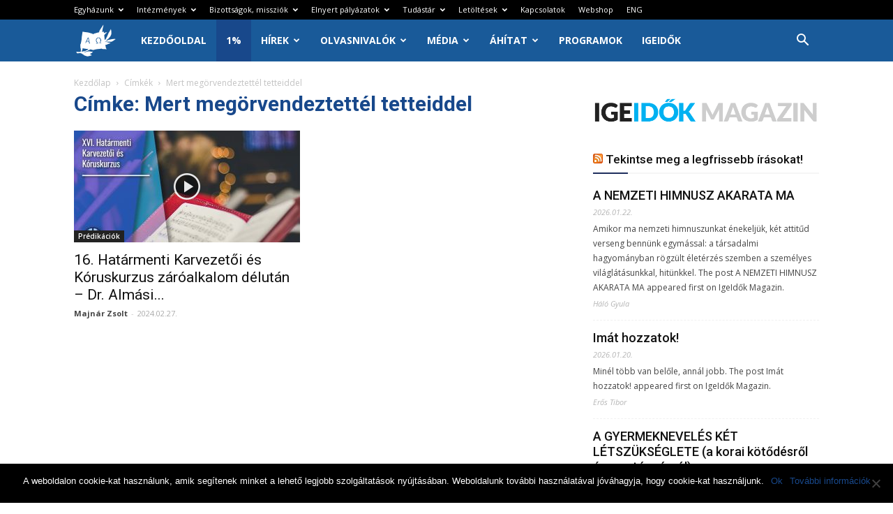

--- FILE ---
content_type: text/html; charset=UTF-8
request_url: https://www.baptist.hu/tag/mert-megorvendeztettel-tetteiddel/
body_size: 31085
content:
<!doctype html >
<!--[if IE 8]>    <html class="ie8" lang="en"> <![endif]-->
<!--[if IE 9]>    <html class="ie9" lang="en"> <![endif]-->
<!--[if gt IE 8]><!--> <html lang="hu"> <!--<![endif]-->
<head>
    <title>Mert megörvendeztettél tetteiddel | Magyarországi Baptista Egyház</title>
    <meta charset="UTF-8" />
    <meta name="viewport" content="width=device-width, initial-scale=1.0">
    <link rel="pingback" href="https://www.baptist.hu/xmlrpc.php" />
    	<script type="text/javascript">function theChampLoadEvent(e){var t=window.onload;if(typeof window.onload!="function"){window.onload=e}else{window.onload=function(){t();e()}}}</script>
		<script type="text/javascript">var theChampDefaultLang = 'hu_HU', theChampCloseIconPath = 'https://www.baptist.hu/wp-content/plugins/super-socializer/images/close.png';</script>
		<script>var theChampSiteUrl = 'https://www.baptist.hu', theChampVerified = 0, theChampEmailPopup = 0, heateorSsMoreSharePopupSearchText = 'Search';</script>
			<script> var theChampFBKey = '', theChampFBLang = 'hu_HU', theChampFbLikeMycred = 0, theChampSsga = 0, theChampCommentNotification = 0, theChampHeateorFcmRecentComments = 0, theChampFbIosLogin = 0; </script>
						<script type="text/javascript">var theChampFBCommentUrl = 'https://www.baptist.hu/16-hatarmenti-karvezetoi-es-koruskurzus-zaroalkalom-delutan-dr-almasi-tibor-2024-02-25-bekescsaba/'; var theChampFBCommentColor = 'light'; var theChampFBCommentNumPosts = ''; var theChampFBCommentWidth = '100%'; var theChampFBCommentOrderby = 'social'; var theChampCommentingTabs = "wordpress,facebook,disqus", theChampGpCommentsUrl = 'https://www.baptist.hu/16-hatarmenti-karvezetoi-es-koruskurzus-zaroalkalom-delutan-dr-almasi-tibor-2024-02-25-bekescsaba/', theChampDisqusShortname = '', theChampScEnabledTabs = 'wordpress,fb', theChampScLabel = 'Hozzászólás', theChampScTabLabels = {"wordpress":"Hozz\u00e1sz\u00f3l\u00e1s (0)","fb":"Facebook hozz\u00e1sz\u00f3l\u00e1sok","disqus":"Disqus Comments"}, theChampGpCommentsWidth = 0, theChampCommentingId = 'respond'</script>
					<style type="text/css">
						.the_champ_button_instagram span.the_champ_svg,a.the_champ_instagram span.the_champ_svg{background:radial-gradient(circle at 30% 107%,#fdf497 0,#fdf497 5%,#fd5949 45%,#d6249f 60%,#285aeb 90%)}
					.the_champ_horizontal_sharing .the_champ_svg,.heateor_ss_standard_follow_icons_container .the_champ_svg{
					color: #fff;
				border-width: 0px;
		border-style: solid;
		border-color: transparent;
	}
		.the_champ_horizontal_sharing .theChampTCBackground{
		color:#666;
	}
		.the_champ_horizontal_sharing span.the_champ_svg:hover,.heateor_ss_standard_follow_icons_container span.the_champ_svg:hover{
				border-color: transparent;
	}
		.the_champ_vertical_sharing span.the_champ_svg,.heateor_ss_floating_follow_icons_container span.the_champ_svg{
					color: #fff;
				border-width: 0px;
		border-style: solid;
		border-color: transparent;
	}
		.the_champ_vertical_sharing .theChampTCBackground{
		color:#666;
	}
		.the_champ_vertical_sharing span.the_champ_svg:hover,.heateor_ss_floating_follow_icons_container span.the_champ_svg:hover{
						border-color: transparent;
		}
	@media screen and (max-width:783px){.the_champ_vertical_sharing{display:none!important}}</style>
	<meta name='robots' content='max-image-preview:large' />
<link rel="icon" type="image/png" href="https://www.baptist.hu/wp-content/uploads/2024/05/MBE2024favicon-1.png"><link rel='dns-prefetch' href='//meet.jit.si' />
<link rel='dns-prefetch' href='//fonts.googleapis.com' />
<link rel="alternate" type="application/rss+xml" title="Magyarországi Baptista Egyház &raquo; hírcsatorna" href="https://www.baptist.hu/feed/" />
<link rel="alternate" type="application/rss+xml" title="Magyarországi Baptista Egyház &raquo; hozzászólás hírcsatorna" href="https://www.baptist.hu/comments/feed/" />
<link rel="alternate" type="application/rss+xml" title="Magyarországi Baptista Egyház &raquo; Mert megörvendeztettél tetteiddel címke hírcsatorna" href="https://www.baptist.hu/tag/mert-megorvendeztettel-tetteiddel/feed/" />
<script type="text/javascript">
/* <![CDATA[ */
window._wpemojiSettings = {"baseUrl":"https:\/\/s.w.org\/images\/core\/emoji\/15.0.3\/72x72\/","ext":".png","svgUrl":"https:\/\/s.w.org\/images\/core\/emoji\/15.0.3\/svg\/","svgExt":".svg","source":{"concatemoji":"https:\/\/www.baptist.hu\/wp-includes\/js\/wp-emoji-release.min.js?ver=79f3f489d29be884fbe65f9db193af3d"}};
/*! This file is auto-generated */
!function(i,n){var o,s,e;function c(e){try{var t={supportTests:e,timestamp:(new Date).valueOf()};sessionStorage.setItem(o,JSON.stringify(t))}catch(e){}}function p(e,t,n){e.clearRect(0,0,e.canvas.width,e.canvas.height),e.fillText(t,0,0);var t=new Uint32Array(e.getImageData(0,0,e.canvas.width,e.canvas.height).data),r=(e.clearRect(0,0,e.canvas.width,e.canvas.height),e.fillText(n,0,0),new Uint32Array(e.getImageData(0,0,e.canvas.width,e.canvas.height).data));return t.every(function(e,t){return e===r[t]})}function u(e,t,n){switch(t){case"flag":return n(e,"\ud83c\udff3\ufe0f\u200d\u26a7\ufe0f","\ud83c\udff3\ufe0f\u200b\u26a7\ufe0f")?!1:!n(e,"\ud83c\uddfa\ud83c\uddf3","\ud83c\uddfa\u200b\ud83c\uddf3")&&!n(e,"\ud83c\udff4\udb40\udc67\udb40\udc62\udb40\udc65\udb40\udc6e\udb40\udc67\udb40\udc7f","\ud83c\udff4\u200b\udb40\udc67\u200b\udb40\udc62\u200b\udb40\udc65\u200b\udb40\udc6e\u200b\udb40\udc67\u200b\udb40\udc7f");case"emoji":return!n(e,"\ud83d\udc26\u200d\u2b1b","\ud83d\udc26\u200b\u2b1b")}return!1}function f(e,t,n){var r="undefined"!=typeof WorkerGlobalScope&&self instanceof WorkerGlobalScope?new OffscreenCanvas(300,150):i.createElement("canvas"),a=r.getContext("2d",{willReadFrequently:!0}),o=(a.textBaseline="top",a.font="600 32px Arial",{});return e.forEach(function(e){o[e]=t(a,e,n)}),o}function t(e){var t=i.createElement("script");t.src=e,t.defer=!0,i.head.appendChild(t)}"undefined"!=typeof Promise&&(o="wpEmojiSettingsSupports",s=["flag","emoji"],n.supports={everything:!0,everythingExceptFlag:!0},e=new Promise(function(e){i.addEventListener("DOMContentLoaded",e,{once:!0})}),new Promise(function(t){var n=function(){try{var e=JSON.parse(sessionStorage.getItem(o));if("object"==typeof e&&"number"==typeof e.timestamp&&(new Date).valueOf()<e.timestamp+604800&&"object"==typeof e.supportTests)return e.supportTests}catch(e){}return null}();if(!n){if("undefined"!=typeof Worker&&"undefined"!=typeof OffscreenCanvas&&"undefined"!=typeof URL&&URL.createObjectURL&&"undefined"!=typeof Blob)try{var e="postMessage("+f.toString()+"("+[JSON.stringify(s),u.toString(),p.toString()].join(",")+"));",r=new Blob([e],{type:"text/javascript"}),a=new Worker(URL.createObjectURL(r),{name:"wpTestEmojiSupports"});return void(a.onmessage=function(e){c(n=e.data),a.terminate(),t(n)})}catch(e){}c(n=f(s,u,p))}t(n)}).then(function(e){for(var t in e)n.supports[t]=e[t],n.supports.everything=n.supports.everything&&n.supports[t],"flag"!==t&&(n.supports.everythingExceptFlag=n.supports.everythingExceptFlag&&n.supports[t]);n.supports.everythingExceptFlag=n.supports.everythingExceptFlag&&!n.supports.flag,n.DOMReady=!1,n.readyCallback=function(){n.DOMReady=!0}}).then(function(){return e}).then(function(){var e;n.supports.everything||(n.readyCallback(),(e=n.source||{}).concatemoji?t(e.concatemoji):e.wpemoji&&e.twemoji&&(t(e.twemoji),t(e.wpemoji)))}))}((window,document),window._wpemojiSettings);
/* ]]> */
</script>
<link rel='stylesheet' id='formidable-css' href='https://www.baptist.hu/wp-content/plugins/formidable/css/formidableforms.css?ver=620717' type='text/css' media='all' />
<style id='wp-emoji-styles-inline-css' type='text/css'>

	img.wp-smiley, img.emoji {
		display: inline !important;
		border: none !important;
		box-shadow: none !important;
		height: 1em !important;
		width: 1em !important;
		margin: 0 0.07em !important;
		vertical-align: -0.1em !important;
		background: none !important;
		padding: 0 !important;
	}
</style>
<link rel='stylesheet' id='wp-block-library-css' href='https://www.baptist.hu/wp-includes/css/dist/block-library/style.min.css?ver=79f3f489d29be884fbe65f9db193af3d' type='text/css' media='all' />
<link rel='stylesheet' id='awsm-ead-public-css' href='https://www.baptist.hu/wp-content/plugins/embed-any-document/css/embed-public.min.css?ver=2.7.4' type='text/css' media='all' />
<style id='classic-theme-styles-inline-css' type='text/css'>
/*! This file is auto-generated */
.wp-block-button__link{color:#fff;background-color:#32373c;border-radius:9999px;box-shadow:none;text-decoration:none;padding:calc(.667em + 2px) calc(1.333em + 2px);font-size:1.125em}.wp-block-file__button{background:#32373c;color:#fff;text-decoration:none}
</style>
<style id='global-styles-inline-css' type='text/css'>
body{--wp--preset--color--black: #000000;--wp--preset--color--cyan-bluish-gray: #abb8c3;--wp--preset--color--white: #ffffff;--wp--preset--color--pale-pink: #f78da7;--wp--preset--color--vivid-red: #cf2e2e;--wp--preset--color--luminous-vivid-orange: #ff6900;--wp--preset--color--luminous-vivid-amber: #fcb900;--wp--preset--color--light-green-cyan: #7bdcb5;--wp--preset--color--vivid-green-cyan: #00d084;--wp--preset--color--pale-cyan-blue: #8ed1fc;--wp--preset--color--vivid-cyan-blue: #0693e3;--wp--preset--color--vivid-purple: #9b51e0;--wp--preset--gradient--vivid-cyan-blue-to-vivid-purple: linear-gradient(135deg,rgba(6,147,227,1) 0%,rgb(155,81,224) 100%);--wp--preset--gradient--light-green-cyan-to-vivid-green-cyan: linear-gradient(135deg,rgb(122,220,180) 0%,rgb(0,208,130) 100%);--wp--preset--gradient--luminous-vivid-amber-to-luminous-vivid-orange: linear-gradient(135deg,rgba(252,185,0,1) 0%,rgba(255,105,0,1) 100%);--wp--preset--gradient--luminous-vivid-orange-to-vivid-red: linear-gradient(135deg,rgba(255,105,0,1) 0%,rgb(207,46,46) 100%);--wp--preset--gradient--very-light-gray-to-cyan-bluish-gray: linear-gradient(135deg,rgb(238,238,238) 0%,rgb(169,184,195) 100%);--wp--preset--gradient--cool-to-warm-spectrum: linear-gradient(135deg,rgb(74,234,220) 0%,rgb(151,120,209) 20%,rgb(207,42,186) 40%,rgb(238,44,130) 60%,rgb(251,105,98) 80%,rgb(254,248,76) 100%);--wp--preset--gradient--blush-light-purple: linear-gradient(135deg,rgb(255,206,236) 0%,rgb(152,150,240) 100%);--wp--preset--gradient--blush-bordeaux: linear-gradient(135deg,rgb(254,205,165) 0%,rgb(254,45,45) 50%,rgb(107,0,62) 100%);--wp--preset--gradient--luminous-dusk: linear-gradient(135deg,rgb(255,203,112) 0%,rgb(199,81,192) 50%,rgb(65,88,208) 100%);--wp--preset--gradient--pale-ocean: linear-gradient(135deg,rgb(255,245,203) 0%,rgb(182,227,212) 50%,rgb(51,167,181) 100%);--wp--preset--gradient--electric-grass: linear-gradient(135deg,rgb(202,248,128) 0%,rgb(113,206,126) 100%);--wp--preset--gradient--midnight: linear-gradient(135deg,rgb(2,3,129) 0%,rgb(40,116,252) 100%);--wp--preset--font-size--small: 13px;--wp--preset--font-size--medium: 20px;--wp--preset--font-size--large: 36px;--wp--preset--font-size--x-large: 42px;--wp--preset--spacing--20: 0.44rem;--wp--preset--spacing--30: 0.67rem;--wp--preset--spacing--40: 1rem;--wp--preset--spacing--50: 1.5rem;--wp--preset--spacing--60: 2.25rem;--wp--preset--spacing--70: 3.38rem;--wp--preset--spacing--80: 5.06rem;--wp--preset--shadow--natural: 6px 6px 9px rgba(0, 0, 0, 0.2);--wp--preset--shadow--deep: 12px 12px 50px rgba(0, 0, 0, 0.4);--wp--preset--shadow--sharp: 6px 6px 0px rgba(0, 0, 0, 0.2);--wp--preset--shadow--outlined: 6px 6px 0px -3px rgba(255, 255, 255, 1), 6px 6px rgba(0, 0, 0, 1);--wp--preset--shadow--crisp: 6px 6px 0px rgba(0, 0, 0, 1);}:where(.is-layout-flex){gap: 0.5em;}:where(.is-layout-grid){gap: 0.5em;}body .is-layout-flex{display: flex;}body .is-layout-flex{flex-wrap: wrap;align-items: center;}body .is-layout-flex > *{margin: 0;}body .is-layout-grid{display: grid;}body .is-layout-grid > *{margin: 0;}:where(.wp-block-columns.is-layout-flex){gap: 2em;}:where(.wp-block-columns.is-layout-grid){gap: 2em;}:where(.wp-block-post-template.is-layout-flex){gap: 1.25em;}:where(.wp-block-post-template.is-layout-grid){gap: 1.25em;}.has-black-color{color: var(--wp--preset--color--black) !important;}.has-cyan-bluish-gray-color{color: var(--wp--preset--color--cyan-bluish-gray) !important;}.has-white-color{color: var(--wp--preset--color--white) !important;}.has-pale-pink-color{color: var(--wp--preset--color--pale-pink) !important;}.has-vivid-red-color{color: var(--wp--preset--color--vivid-red) !important;}.has-luminous-vivid-orange-color{color: var(--wp--preset--color--luminous-vivid-orange) !important;}.has-luminous-vivid-amber-color{color: var(--wp--preset--color--luminous-vivid-amber) !important;}.has-light-green-cyan-color{color: var(--wp--preset--color--light-green-cyan) !important;}.has-vivid-green-cyan-color{color: var(--wp--preset--color--vivid-green-cyan) !important;}.has-pale-cyan-blue-color{color: var(--wp--preset--color--pale-cyan-blue) !important;}.has-vivid-cyan-blue-color{color: var(--wp--preset--color--vivid-cyan-blue) !important;}.has-vivid-purple-color{color: var(--wp--preset--color--vivid-purple) !important;}.has-black-background-color{background-color: var(--wp--preset--color--black) !important;}.has-cyan-bluish-gray-background-color{background-color: var(--wp--preset--color--cyan-bluish-gray) !important;}.has-white-background-color{background-color: var(--wp--preset--color--white) !important;}.has-pale-pink-background-color{background-color: var(--wp--preset--color--pale-pink) !important;}.has-vivid-red-background-color{background-color: var(--wp--preset--color--vivid-red) !important;}.has-luminous-vivid-orange-background-color{background-color: var(--wp--preset--color--luminous-vivid-orange) !important;}.has-luminous-vivid-amber-background-color{background-color: var(--wp--preset--color--luminous-vivid-amber) !important;}.has-light-green-cyan-background-color{background-color: var(--wp--preset--color--light-green-cyan) !important;}.has-vivid-green-cyan-background-color{background-color: var(--wp--preset--color--vivid-green-cyan) !important;}.has-pale-cyan-blue-background-color{background-color: var(--wp--preset--color--pale-cyan-blue) !important;}.has-vivid-cyan-blue-background-color{background-color: var(--wp--preset--color--vivid-cyan-blue) !important;}.has-vivid-purple-background-color{background-color: var(--wp--preset--color--vivid-purple) !important;}.has-black-border-color{border-color: var(--wp--preset--color--black) !important;}.has-cyan-bluish-gray-border-color{border-color: var(--wp--preset--color--cyan-bluish-gray) !important;}.has-white-border-color{border-color: var(--wp--preset--color--white) !important;}.has-pale-pink-border-color{border-color: var(--wp--preset--color--pale-pink) !important;}.has-vivid-red-border-color{border-color: var(--wp--preset--color--vivid-red) !important;}.has-luminous-vivid-orange-border-color{border-color: var(--wp--preset--color--luminous-vivid-orange) !important;}.has-luminous-vivid-amber-border-color{border-color: var(--wp--preset--color--luminous-vivid-amber) !important;}.has-light-green-cyan-border-color{border-color: var(--wp--preset--color--light-green-cyan) !important;}.has-vivid-green-cyan-border-color{border-color: var(--wp--preset--color--vivid-green-cyan) !important;}.has-pale-cyan-blue-border-color{border-color: var(--wp--preset--color--pale-cyan-blue) !important;}.has-vivid-cyan-blue-border-color{border-color: var(--wp--preset--color--vivid-cyan-blue) !important;}.has-vivid-purple-border-color{border-color: var(--wp--preset--color--vivid-purple) !important;}.has-vivid-cyan-blue-to-vivid-purple-gradient-background{background: var(--wp--preset--gradient--vivid-cyan-blue-to-vivid-purple) !important;}.has-light-green-cyan-to-vivid-green-cyan-gradient-background{background: var(--wp--preset--gradient--light-green-cyan-to-vivid-green-cyan) !important;}.has-luminous-vivid-amber-to-luminous-vivid-orange-gradient-background{background: var(--wp--preset--gradient--luminous-vivid-amber-to-luminous-vivid-orange) !important;}.has-luminous-vivid-orange-to-vivid-red-gradient-background{background: var(--wp--preset--gradient--luminous-vivid-orange-to-vivid-red) !important;}.has-very-light-gray-to-cyan-bluish-gray-gradient-background{background: var(--wp--preset--gradient--very-light-gray-to-cyan-bluish-gray) !important;}.has-cool-to-warm-spectrum-gradient-background{background: var(--wp--preset--gradient--cool-to-warm-spectrum) !important;}.has-blush-light-purple-gradient-background{background: var(--wp--preset--gradient--blush-light-purple) !important;}.has-blush-bordeaux-gradient-background{background: var(--wp--preset--gradient--blush-bordeaux) !important;}.has-luminous-dusk-gradient-background{background: var(--wp--preset--gradient--luminous-dusk) !important;}.has-pale-ocean-gradient-background{background: var(--wp--preset--gradient--pale-ocean) !important;}.has-electric-grass-gradient-background{background: var(--wp--preset--gradient--electric-grass) !important;}.has-midnight-gradient-background{background: var(--wp--preset--gradient--midnight) !important;}.has-small-font-size{font-size: var(--wp--preset--font-size--small) !important;}.has-medium-font-size{font-size: var(--wp--preset--font-size--medium) !important;}.has-large-font-size{font-size: var(--wp--preset--font-size--large) !important;}.has-x-large-font-size{font-size: var(--wp--preset--font-size--x-large) !important;}
.wp-block-navigation a:where(:not(.wp-element-button)){color: inherit;}
:where(.wp-block-post-template.is-layout-flex){gap: 1.25em;}:where(.wp-block-post-template.is-layout-grid){gap: 1.25em;}
:where(.wp-block-columns.is-layout-flex){gap: 2em;}:where(.wp-block-columns.is-layout-grid){gap: 2em;}
.wp-block-pullquote{font-size: 1.5em;line-height: 1.6;}
</style>
<link rel='stylesheet' id='cookie-notice-front-css' href='https://www.baptist.hu/wp-content/plugins/cookie-notice/css/front.min.css?ver=2.4.17' type='text/css' media='all' />
<link rel='stylesheet' id='math-captcha-frontend-css' href='https://www.baptist.hu/wp-content/plugins/wp-math-captcha/css/frontend.css?ver=79f3f489d29be884fbe65f9db193af3d' type='text/css' media='all' />
<link rel='stylesheet' id='google-fonts-style-css' href='https://fonts.googleapis.com/css?family=Open+Sans%3A300italic%2C400%2C400italic%2C600%2C600italic%2C700%7CRoboto%3A300%2C400%2C400italic%2C500%2C500italic%2C700%2C900&#038;ver=8.7.5' type='text/css' media='all' />
<link rel='stylesheet' id='evcal_google_fonts-css' href='https://fonts.googleapis.com/css?family=Noto+Sans%3A400%2C400italic%2C700%7CPoppins%3A700%2C800%2C900&#038;subset=latin%2Clatin-ext&#038;ver=4.6.6' type='text/css' media='all' />
<link rel='stylesheet' id='evcal_cal_default-css' href='//www.baptist.hu/wp-content/plugins/eventON/assets/css/eventon_styles.css?ver=4.6.6' type='text/css' media='all' />
<link rel='stylesheet' id='evo_font_icons-css' href='//www.baptist.hu/wp-content/plugins/eventON/assets/fonts/all.css?ver=4.6.6' type='text/css' media='all' />
<link rel='stylesheet' id='eventon_dynamic_styles-css' href='//www.baptist.hu/wp-content/plugins/eventON/assets/css/eventon_dynamic_styles.css?ver=4.6.6' type='text/css' media='all' />
<link rel='stylesheet' id='the_champ_frontend_css-css' href='https://www.baptist.hu/wp-content/plugins/super-socializer/css/front.css?ver=7.13.64' type='text/css' media='all' />
<link rel='stylesheet' id='gmedia-global-frontend-css' href='https://www.baptist.hu/wp-content/plugins/grand-media/assets/gmedia.global.front.css?ver=1.15.0' type='text/css' media='all' />
<link rel='stylesheet' id='js_composer_front-css' href='https://www.baptist.hu/wp-content/plugins/js_composer/assets/css/js_composer.min.css?ver=6.8.0' type='text/css' media='all' />
<link rel='stylesheet' id='td-theme-css' href='https://www.baptist.hu/wp-content/themes/Newspaper/style.css?ver=8.7.5' type='text/css' media='all' />
<link rel='stylesheet' id='td-theme-demo-style-css' href='https://www.baptist.hu/wp-content/themes/Newspaper/includes/demos/video/demo_style.css?ver=8.7.5' type='text/css' media='all' />
<script type="text/javascript" src="https://www.baptist.hu/wp-includes/js/jquery/jquery.min.js?ver=3.7.1" id="jquery-core-js"></script>
<script type="text/javascript" src="https://www.baptist.hu/wp-includes/js/jquery/jquery-migrate.min.js?ver=3.4.1" id="jquery-migrate-js"></script>
<script type="text/javascript" id="cookie-notice-front-js-before">
/* <![CDATA[ */
var cnArgs = {"ajaxUrl":"https:\/\/www.baptist.hu\/wp-admin\/admin-ajax.php","nonce":"88615890aa","hideEffect":"fade","position":"bottom","onScroll":false,"onScrollOffset":100,"onClick":false,"cookieName":"cookie_notice_accepted","cookieTime":2592000,"cookieTimeRejected":2592000,"globalCookie":false,"redirection":false,"cache":true,"revokeCookies":false,"revokeCookiesOpt":"automatic"};
/* ]]> */
</script>
<script type="text/javascript" src="https://www.baptist.hu/wp-content/plugins/cookie-notice/js/front.min.js?ver=2.4.17" id="cookie-notice-front-js"></script>
<script type="text/javascript" src="https://www.baptist.hu/wp-content/plugins/wonderplugin-audio/engine/wonderpluginaudioskins.js?ver=4.3" id="wonderplugin-audio-skins-script-js"></script>
<script type="text/javascript" src="https://www.baptist.hu/wp-content/plugins/wonderplugin-audio/engine/wonderpluginaudio.js?ver=4.3" id="wonderplugin-audio-script-js"></script>
<script type="text/javascript" id="evo-inlinescripts-header-js-after">
/* <![CDATA[ */
jQuery(document).ready(function($){});
/* ]]> */
</script>
<link rel="https://api.w.org/" href="https://www.baptist.hu/wp-json/" /><link rel="alternate" type="application/json" href="https://www.baptist.hu/wp-json/wp/v2/tags/9669" /><link rel="EditURI" type="application/rsd+xml" title="RSD" href="https://www.baptist.hu/xmlrpc.php?rsd" />

    <!-- Facebook Pixel Code -->
    <script>
        ! function(f, b, e, v, n, t, s) {
            if (f.fbq) return;
            n = f.fbq = function() {
                n.callMethod ?
                    n.callMethod.apply(n, arguments) : n.queue.push(arguments)
            };
            if (!f._fbq) f._fbq = n;
            n.push = n;
            n.loaded = !0;
            n.version = '2.0';
            n.queue = [];
            t = b.createElement(e);
            t.async = !0;
            t.src = v;
            s = b.getElementsByTagName(e)[0];
            s.parentNode.insertBefore(t, s)
        }(window, document, 'script',
            'https://connect.facebook.net/en_US/fbevents.js');
        fbq('init', '396712904499689');
        fbq('track', 'PageView');
    </script>
    <noscript>
        <img height="1" width="1" style="display:none" src="https://www.facebook.com/tr?id=396712904499689&ev=PageView&noscript=1" />
    </noscript>
    <!-- End Facebook Pixel Code -->
    <script id="mcjs">!function(c,h,i,m,p){m=c.createElement(h),p=c.getElementsByTagName(h)[0],m.async=1,m.src=i,p.parentNode.insertBefore(m,p)}(document,"script","https://chimpstatic.com/mcjs-connected/js/users/8b25ad8e2ac7fa08c06d47111/8648a4bb4f13650616bf0c338.js");</script>
    <script type="text/javascript">
(function(url){
	if(/(?:Chrome\/26\.0\.1410\.63 Safari\/537\.31|WordfenceTestMonBot)/.test(navigator.userAgent)){ return; }
	var addEvent = function(evt, handler) {
		if (window.addEventListener) {
			document.addEventListener(evt, handler, false);
		} else if (window.attachEvent) {
			document.attachEvent('on' + evt, handler);
		}
	};
	var removeEvent = function(evt, handler) {
		if (window.removeEventListener) {
			document.removeEventListener(evt, handler, false);
		} else if (window.detachEvent) {
			document.detachEvent('on' + evt, handler);
		}
	};
	var evts = 'contextmenu dblclick drag dragend dragenter dragleave dragover dragstart drop keydown keypress keyup mousedown mousemove mouseout mouseover mouseup mousewheel scroll'.split(' ');
	var logHuman = function() {
		if (window.wfLogHumanRan) { return; }
		window.wfLogHumanRan = true;
		var wfscr = document.createElement('script');
		wfscr.type = 'text/javascript';
		wfscr.async = true;
		wfscr.src = url + '&r=' + Math.random();
		(document.getElementsByTagName('head')[0]||document.getElementsByTagName('body')[0]).appendChild(wfscr);
		for (var i = 0; i < evts.length; i++) {
			removeEvent(evts[i], logHuman);
		}
	};
	for (var i = 0; i < evts.length; i++) {
		addEvent(evts[i], logHuman);
	}
})('//www.baptist.hu/?wordfence_lh=1&hid=D6991E5BEDFB28EDE1436E80225CDEDD');
</script>
<!-- <meta name="GmediaGallery" version="1.23.0/1.8.0" license="" /> -->
<!--[if lt IE 9]><script src="https://cdnjs.cloudflare.com/ajax/libs/html5shiv/3.7.3/html5shiv.js"></script><![endif]-->
    

<!-- EventON Version -->
<meta name="generator" content="EventON 4.6.6" />


<!-- Meta Pixel Code -->
<script type='text/javascript'>
!function(f,b,e,v,n,t,s){if(f.fbq)return;n=f.fbq=function(){n.callMethod?
n.callMethod.apply(n,arguments):n.queue.push(arguments)};if(!f._fbq)f._fbq=n;
n.push=n;n.loaded=!0;n.version='2.0';n.queue=[];t=b.createElement(e);t.async=!0;
t.src=v;s=b.getElementsByTagName(e)[0];s.parentNode.insertBefore(t,s)}(window,
document,'script','https://connect.facebook.net/en_US/fbevents.js?v=next');
</script>
<!-- End Meta Pixel Code -->

      <script type='text/javascript'>
        var url = window.location.origin + '?ob=open-bridge';
        fbq('set', 'openbridge', '671880641533160', url);
      </script>
    <script type='text/javascript'>fbq('init', '671880641533160', {}, {
    "agent": "wordpress-6.5.4-3.0.16"
})</script><script type='text/javascript'>
    fbq('track', 'PageView', []);
  </script>
<!-- Meta Pixel Code -->
<noscript>
<img height="1" width="1" style="display:none" alt="fbpx"
src="https://www.facebook.com/tr?id=671880641533160&ev=PageView&noscript=1" />
</noscript>
<!-- End Meta Pixel Code -->
<meta name="generator" content="Powered by WPBakery Page Builder - drag and drop page builder for WordPress."/>

<!-- JS generated by theme -->

<script>
    
    

	    var tdBlocksArray = []; //here we store all the items for the current page

	    //td_block class - each ajax block uses a object of this class for requests
	    function tdBlock() {
		    this.id = '';
		    this.block_type = 1; //block type id (1-234 etc)
		    this.atts = '';
		    this.td_column_number = '';
		    this.td_current_page = 1; //
		    this.post_count = 0; //from wp
		    this.found_posts = 0; //from wp
		    this.max_num_pages = 0; //from wp
		    this.td_filter_value = ''; //current live filter value
		    this.is_ajax_running = false;
		    this.td_user_action = ''; // load more or infinite loader (used by the animation)
		    this.header_color = '';
		    this.ajax_pagination_infinite_stop = ''; //show load more at page x
	    }


        // td_js_generator - mini detector
        (function(){
            var htmlTag = document.getElementsByTagName("html")[0];

	        if ( navigator.userAgent.indexOf("MSIE 10.0") > -1 ) {
                htmlTag.className += ' ie10';
            }

            if ( !!navigator.userAgent.match(/Trident.*rv\:11\./) ) {
                htmlTag.className += ' ie11';
            }

	        if ( navigator.userAgent.indexOf("Edge") > -1 ) {
                htmlTag.className += ' ieEdge';
            }

            if ( /(iPad|iPhone|iPod)/g.test(navigator.userAgent) ) {
                htmlTag.className += ' td-md-is-ios';
            }

            var user_agent = navigator.userAgent.toLowerCase();
            if ( user_agent.indexOf("android") > -1 ) {
                htmlTag.className += ' td-md-is-android';
            }

            if ( -1 !== navigator.userAgent.indexOf('Mac OS X')  ) {
                htmlTag.className += ' td-md-is-os-x';
            }

            if ( /chrom(e|ium)/.test(navigator.userAgent.toLowerCase()) ) {
               htmlTag.className += ' td-md-is-chrome';
            }

            if ( -1 !== navigator.userAgent.indexOf('Firefox') ) {
                htmlTag.className += ' td-md-is-firefox';
            }

            if ( -1 !== navigator.userAgent.indexOf('Safari') && -1 === navigator.userAgent.indexOf('Chrome') ) {
                htmlTag.className += ' td-md-is-safari';
            }

            if( -1 !== navigator.userAgent.indexOf('IEMobile') ){
                htmlTag.className += ' td-md-is-iemobile';
            }

        })();




        var tdLocalCache = {};

        ( function () {
            "use strict";

            tdLocalCache = {
                data: {},
                remove: function (resource_id) {
                    delete tdLocalCache.data[resource_id];
                },
                exist: function (resource_id) {
                    return tdLocalCache.data.hasOwnProperty(resource_id) && tdLocalCache.data[resource_id] !== null;
                },
                get: function (resource_id) {
                    return tdLocalCache.data[resource_id];
                },
                set: function (resource_id, cachedData) {
                    tdLocalCache.remove(resource_id);
                    tdLocalCache.data[resource_id] = cachedData;
                }
            };
        })();

    
    
var td_viewport_interval_list=[{"limitBottom":767,"sidebarWidth":228},{"limitBottom":1018,"sidebarWidth":300},{"limitBottom":1140,"sidebarWidth":324}];
var tds_general_modal_image="yes";
var td_ajax_url="https:\/\/www.baptist.hu\/wp-admin\/admin-ajax.php?td_theme_name=Newspaper&v=8.7.5";
var td_get_template_directory_uri="https:\/\/www.baptist.hu\/wp-content\/themes\/Newspaper";
var tds_snap_menu="snap";
var tds_logo_on_sticky="show_header_logo";
var tds_header_style="5";
var td_please_wait="K\u00e9rj\u00fck, v\u00e1rjon ...";
var td_email_user_pass_incorrect="T\u00e9ves felhaszn\u00e1l\u00f3n\u00e9v vagy jelsz\u00f3!";
var td_email_user_incorrect="E-mail vagy felhaszn\u00e1l\u00f3n\u00e9v t\u00e9ves!";
var td_email_incorrect="T\u00e9ves E-mail!";
var tds_more_articles_on_post_enable="";
var tds_more_articles_on_post_time_to_wait="";
var tds_more_articles_on_post_pages_distance_from_top=600;
var tds_theme_color_site_wide="#18488b";
var tds_smart_sidebar="";
var tdThemeName="Newspaper";
var td_magnific_popup_translation_tPrev="El\u0151z\u0151 (balra ny\u00edl)";
var td_magnific_popup_translation_tNext="K\u00f6vetkez\u0151 (jobb ny\u00edl gomb)";
var td_magnific_popup_translation_tCounter="%curr% a %total%-b\u00f3l";
var td_magnific_popup_translation_ajax_tError="A  %url%-t nem siker\u00fclt bet\u00f6lteni.";
var td_magnific_popup_translation_image_tError="A #%curr% k\u00e9pet nem siker\u00fclt bet\u00f6lteni.";
var tdDateNamesI18n={"month_names":["janu\u00e1r","febru\u00e1r","m\u00e1rcius","\u00e1prilis","m\u00e1jus","j\u00fanius","j\u00falius","augusztus","szeptember","okt\u00f3ber","november","december"],"month_names_short":["jan","febr","m\u00e1rc","\u00e1pr","m\u00e1j","j\u00fan","j\u00fal","aug","szept","okt","nov","dec"],"day_names":["vas\u00e1rnap","h\u00e9tf\u0151","kedd","szerda","cs\u00fct\u00f6rt\u00f6k","p\u00e9ntek","szombat"],"day_names_short":["vas","h\u00e9t","ked","sze","cs\u00fc","p\u00e9n","szo"]};
var td_ad_background_click_link="";
var td_ad_background_click_target="";
</script>


<!-- Header style compiled by theme -->

<style>
    
.td-header-wrap .black-menu .sf-menu > .current-menu-item > a,
    .td-header-wrap .black-menu .sf-menu > .current-menu-ancestor > a,
    .td-header-wrap .black-menu .sf-menu > .current-category-ancestor > a,
    .td-header-wrap .black-menu .sf-menu > li > a:hover,
    .td-header-wrap .black-menu .sf-menu > .sfHover > a,
    .td-header-style-12 .td-header-menu-wrap-full,
    .sf-menu > .current-menu-item > a:after,
    .sf-menu > .current-menu-ancestor > a:after,
    .sf-menu > .current-category-ancestor > a:after,
    .sf-menu > li:hover > a:after,
    .sf-menu > .sfHover > a:after,
    .td-header-style-12 .td-affix,
    .header-search-wrap .td-drop-down-search:after,
    .header-search-wrap .td-drop-down-search .btn:hover,
    input[type=submit]:hover,
    .td-read-more a,
    .td-post-category:hover,
    .td-grid-style-1.td-hover-1 .td-big-grid-post:hover .td-post-category,
    .td-grid-style-5.td-hover-1 .td-big-grid-post:hover .td-post-category,
    .td_top_authors .td-active .td-author-post-count,
    .td_top_authors .td-active .td-author-comments-count,
    .td_top_authors .td_mod_wrap:hover .td-author-post-count,
    .td_top_authors .td_mod_wrap:hover .td-author-comments-count,
    .td-404-sub-sub-title a:hover,
    .td-search-form-widget .wpb_button:hover,
    .td-rating-bar-wrap div,
    .td_category_template_3 .td-current-sub-category,
    .dropcap,
    .td_wrapper_video_playlist .td_video_controls_playlist_wrapper,
    .wpb_default,
    .wpb_default:hover,
    .td-left-smart-list:hover,
    .td-right-smart-list:hover,
    .woocommerce-checkout .woocommerce input.button:hover,
    .woocommerce-page .woocommerce a.button:hover,
    .woocommerce-account div.woocommerce .button:hover,
    #bbpress-forums button:hover,
    .bbp_widget_login .button:hover,
    .td-footer-wrapper .td-post-category,
    .td-footer-wrapper .widget_product_search input[type="submit"]:hover,
    .woocommerce .product a.button:hover,
    .woocommerce .product #respond input#submit:hover,
    .woocommerce .checkout input#place_order:hover,
    .woocommerce .woocommerce.widget .button:hover,
    .single-product .product .summary .cart .button:hover,
    .woocommerce-cart .woocommerce table.cart .button:hover,
    .woocommerce-cart .woocommerce .shipping-calculator-form .button:hover,
    .td-next-prev-wrap a:hover,
    .td-load-more-wrap a:hover,
    .td-post-small-box a:hover,
    .page-nav .current,
    .page-nav:first-child > div,
    .td_category_template_8 .td-category-header .td-category a.td-current-sub-category,
    .td_category_template_4 .td-category-siblings .td-category a:hover,
    #bbpress-forums .bbp-pagination .current,
    #bbpress-forums #bbp-single-user-details #bbp-user-navigation li.current a,
    .td-theme-slider:hover .slide-meta-cat a,
    a.vc_btn-black:hover,
    .td-trending-now-wrapper:hover .td-trending-now-title,
    .td-scroll-up,
    .td-smart-list-button:hover,
    .td-weather-information:before,
    .td-weather-week:before,
    .td_block_exchange .td-exchange-header:before,
    .td_block_big_grid_9.td-grid-style-1 .td-post-category,
    .td_block_big_grid_9.td-grid-style-5 .td-post-category,
    .td-grid-style-6.td-hover-1 .td-module-thumb:after,
    .td-pulldown-syle-2 .td-subcat-dropdown ul:after,
    .td_block_template_9 .td-block-title:after,
    .td_block_template_15 .td-block-title:before,
    div.wpforms-container .wpforms-form div.wpforms-submit-container button[type=submit] {
        background-color: #18488b;
    }

    .td_block_template_4 .td-related-title .td-cur-simple-item:before {
        border-color: #18488b transparent transparent transparent !important;
    }

    .woocommerce .woocommerce-message .button:hover,
    .woocommerce .woocommerce-error .button:hover,
    .woocommerce .woocommerce-info .button:hover {
        background-color: #18488b !important;
    }
    
    
    .td_block_template_4 .td-related-title .td-cur-simple-item,
    .td_block_template_3 .td-related-title .td-cur-simple-item,
    .td_block_template_9 .td-related-title:after {
        background-color: #18488b;
    }

    .woocommerce .product .onsale,
    .woocommerce.widget .ui-slider .ui-slider-handle {
        background: none #18488b;
    }

    .woocommerce.widget.widget_layered_nav_filters ul li a {
        background: none repeat scroll 0 0 #18488b !important;
    }

    a,
    cite a:hover,
    .td_mega_menu_sub_cats .cur-sub-cat,
    .td-mega-span h3 a:hover,
    .td_mod_mega_menu:hover .entry-title a,
    .header-search-wrap .result-msg a:hover,
    .td-header-top-menu .td-drop-down-search .td_module_wrap:hover .entry-title a,
    .td-header-top-menu .td-icon-search:hover,
    .td-header-wrap .result-msg a:hover,
    .top-header-menu li a:hover,
    .top-header-menu .current-menu-item > a,
    .top-header-menu .current-menu-ancestor > a,
    .top-header-menu .current-category-ancestor > a,
    .td-social-icon-wrap > a:hover,
    .td-header-sp-top-widget .td-social-icon-wrap a:hover,
    .td-page-content blockquote p,
    .td-post-content blockquote p,
    .mce-content-body blockquote p,
    .comment-content blockquote p,
    .wpb_text_column blockquote p,
    .td_block_text_with_title blockquote p,
    .td_module_wrap:hover .entry-title a,
    .td-subcat-filter .td-subcat-list a:hover,
    .td-subcat-filter .td-subcat-dropdown a:hover,
    .td_quote_on_blocks,
    .dropcap2,
    .dropcap3,
    .td_top_authors .td-active .td-authors-name a,
    .td_top_authors .td_mod_wrap:hover .td-authors-name a,
    .td-post-next-prev-content a:hover,
    .author-box-wrap .td-author-social a:hover,
    .td-author-name a:hover,
    .td-author-url a:hover,
    .td_mod_related_posts:hover h3 > a,
    .td-post-template-11 .td-related-title .td-related-left:hover,
    .td-post-template-11 .td-related-title .td-related-right:hover,
    .td-post-template-11 .td-related-title .td-cur-simple-item,
    .td-post-template-11 .td_block_related_posts .td-next-prev-wrap a:hover,
    .comment-reply-link:hover,
    .logged-in-as a:hover,
    #cancel-comment-reply-link:hover,
    .td-search-query,
    .td-category-header .td-pulldown-category-filter-link:hover,
    .td-category-siblings .td-subcat-dropdown a:hover,
    .td-category-siblings .td-subcat-dropdown a.td-current-sub-category,
    .widget a:hover,
    .td_wp_recentcomments a:hover,
    .archive .widget_archive .current,
    .archive .widget_archive .current a,
    .widget_calendar tfoot a:hover,
    .woocommerce a.added_to_cart:hover,
    .woocommerce-account .woocommerce-MyAccount-navigation a:hover,
    #bbpress-forums li.bbp-header .bbp-reply-content span a:hover,
    #bbpress-forums .bbp-forum-freshness a:hover,
    #bbpress-forums .bbp-topic-freshness a:hover,
    #bbpress-forums .bbp-forums-list li a:hover,
    #bbpress-forums .bbp-forum-title:hover,
    #bbpress-forums .bbp-topic-permalink:hover,
    #bbpress-forums .bbp-topic-started-by a:hover,
    #bbpress-forums .bbp-topic-started-in a:hover,
    #bbpress-forums .bbp-body .super-sticky li.bbp-topic-title .bbp-topic-permalink,
    #bbpress-forums .bbp-body .sticky li.bbp-topic-title .bbp-topic-permalink,
    .widget_display_replies .bbp-author-name,
    .widget_display_topics .bbp-author-name,
    .footer-text-wrap .footer-email-wrap a,
    .td-subfooter-menu li a:hover,
    .footer-social-wrap a:hover,
    a.vc_btn-black:hover,
    .td-smart-list-dropdown-wrap .td-smart-list-button:hover,
    .td_module_17 .td-read-more a:hover,
    .td_module_18 .td-read-more a:hover,
    .td_module_19 .td-post-author-name a:hover,
    .td-instagram-user a,
    .td-pulldown-syle-2 .td-subcat-dropdown:hover .td-subcat-more span,
    .td-pulldown-syle-2 .td-subcat-dropdown:hover .td-subcat-more i,
    .td-pulldown-syle-3 .td-subcat-dropdown:hover .td-subcat-more span,
    .td-pulldown-syle-3 .td-subcat-dropdown:hover .td-subcat-more i,
    .td-block-title-wrap .td-wrapper-pulldown-filter .td-pulldown-filter-display-option:hover,
    .td-block-title-wrap .td-wrapper-pulldown-filter .td-pulldown-filter-display-option:hover i,
    .td-block-title-wrap .td-wrapper-pulldown-filter .td-pulldown-filter-link:hover,
    .td-block-title-wrap .td-wrapper-pulldown-filter .td-pulldown-filter-item .td-cur-simple-item,
    .td_block_template_2 .td-related-title .td-cur-simple-item,
    .td_block_template_5 .td-related-title .td-cur-simple-item,
    .td_block_template_6 .td-related-title .td-cur-simple-item,
    .td_block_template_7 .td-related-title .td-cur-simple-item,
    .td_block_template_8 .td-related-title .td-cur-simple-item,
    .td_block_template_9 .td-related-title .td-cur-simple-item,
    .td_block_template_10 .td-related-title .td-cur-simple-item,
    .td_block_template_11 .td-related-title .td-cur-simple-item,
    .td_block_template_12 .td-related-title .td-cur-simple-item,
    .td_block_template_13 .td-related-title .td-cur-simple-item,
    .td_block_template_14 .td-related-title .td-cur-simple-item,
    .td_block_template_15 .td-related-title .td-cur-simple-item,
    .td_block_template_16 .td-related-title .td-cur-simple-item,
    .td_block_template_17 .td-related-title .td-cur-simple-item,
    .td-theme-wrap .sf-menu ul .td-menu-item > a:hover,
    .td-theme-wrap .sf-menu ul .sfHover > a,
    .td-theme-wrap .sf-menu ul .current-menu-ancestor > a,
    .td-theme-wrap .sf-menu ul .current-category-ancestor > a,
    .td-theme-wrap .sf-menu ul .current-menu-item > a,
    .td_outlined_btn {
        color: #18488b;
    }

    a.vc_btn-black.vc_btn_square_outlined:hover,
    a.vc_btn-black.vc_btn_outlined:hover,
    .td-mega-menu-page .wpb_content_element ul li a:hover,
    .td-theme-wrap .td-aj-search-results .td_module_wrap:hover .entry-title a,
    .td-theme-wrap .header-search-wrap .result-msg a:hover {
        color: #18488b !important;
    }

    .td-next-prev-wrap a:hover,
    .td-load-more-wrap a:hover,
    .td-post-small-box a:hover,
    .page-nav .current,
    .page-nav:first-child > div,
    .td_category_template_8 .td-category-header .td-category a.td-current-sub-category,
    .td_category_template_4 .td-category-siblings .td-category a:hover,
    #bbpress-forums .bbp-pagination .current,
    .post .td_quote_box,
    .page .td_quote_box,
    a.vc_btn-black:hover,
    .td_block_template_5 .td-block-title > *,
    .td_outlined_btn {
        border-color: #18488b;
    }

    .td_wrapper_video_playlist .td_video_currently_playing:after {
        border-color: #18488b !important;
    }

    .header-search-wrap .td-drop-down-search:before {
        border-color: transparent transparent #18488b transparent;
    }

    .block-title > span,
    .block-title > a,
    .block-title > label,
    .widgettitle,
    .widgettitle:after,
    .td-trending-now-title,
    .td-trending-now-wrapper:hover .td-trending-now-title,
    .wpb_tabs li.ui-tabs-active a,
    .wpb_tabs li:hover a,
    .vc_tta-container .vc_tta-color-grey.vc_tta-tabs-position-top.vc_tta-style-classic .vc_tta-tabs-container .vc_tta-tab.vc_active > a,
    .vc_tta-container .vc_tta-color-grey.vc_tta-tabs-position-top.vc_tta-style-classic .vc_tta-tabs-container .vc_tta-tab:hover > a,
    .td_block_template_1 .td-related-title .td-cur-simple-item,
    .woocommerce .product .products h2:not(.woocommerce-loop-product__title),
    .td-subcat-filter .td-subcat-dropdown:hover .td-subcat-more, 
    .td_3D_btn,
    .td_shadow_btn,
    .td_default_btn,
    .td_round_btn, 
    .td_outlined_btn:hover {
    	background-color: #18488b;
    }

    .woocommerce div.product .woocommerce-tabs ul.tabs li.active {
    	background-color: #18488b !important;
    }

    .block-title,
    .td_block_template_1 .td-related-title,
    .wpb_tabs .wpb_tabs_nav,
    .vc_tta-container .vc_tta-color-grey.vc_tta-tabs-position-top.vc_tta-style-classic .vc_tta-tabs-container,
    .woocommerce div.product .woocommerce-tabs ul.tabs:before {
        border-color: #18488b;
    }
    .td_block_wrap .td-subcat-item a.td-cur-simple-item {
	    color: #18488b;
	}


    
    .td-grid-style-4 .entry-title
    {
        background-color: rgba(24, 72, 139, 0.7);
    }

    
    .block-title > span,
    .block-title > span > a,
    .block-title > a,
    .block-title > label,
    .widgettitle,
    .widgettitle:after,
    .td-trending-now-title,
    .td-trending-now-wrapper:hover .td-trending-now-title,
    .wpb_tabs li.ui-tabs-active a,
    .wpb_tabs li:hover a,
    .vc_tta-container .vc_tta-color-grey.vc_tta-tabs-position-top.vc_tta-style-classic .vc_tta-tabs-container .vc_tta-tab.vc_active > a,
    .vc_tta-container .vc_tta-color-grey.vc_tta-tabs-position-top.vc_tta-style-classic .vc_tta-tabs-container .vc_tta-tab:hover > a,
    .td_block_template_1 .td-related-title .td-cur-simple-item,
    .woocommerce .product .products h2:not(.woocommerce-loop-product__title),
    .td-subcat-filter .td-subcat-dropdown:hover .td-subcat-more,
    .td-weather-information:before,
    .td-weather-week:before,
    .td_block_exchange .td-exchange-header:before,
    .td-theme-wrap .td_block_template_3 .td-block-title > *,
    .td-theme-wrap .td_block_template_4 .td-block-title > *,
    .td-theme-wrap .td_block_template_7 .td-block-title > *,
    .td-theme-wrap .td_block_template_9 .td-block-title:after,
    .td-theme-wrap .td_block_template_10 .td-block-title::before,
    .td-theme-wrap .td_block_template_11 .td-block-title::before,
    .td-theme-wrap .td_block_template_11 .td-block-title::after,
    .td-theme-wrap .td_block_template_14 .td-block-title,
    .td-theme-wrap .td_block_template_15 .td-block-title:before,
    .td-theme-wrap .td_block_template_17 .td-block-title:before {
        background-color: #1f2f5e;
    }

    .woocommerce div.product .woocommerce-tabs ul.tabs li.active {
    	background-color: #1f2f5e !important;
    }

    .block-title,
    .td_block_template_1 .td-related-title,
    .wpb_tabs .wpb_tabs_nav,
    .vc_tta-container .vc_tta-color-grey.vc_tta-tabs-position-top.vc_tta-style-classic .vc_tta-tabs-container,
    .woocommerce div.product .woocommerce-tabs ul.tabs:before,
    .td-theme-wrap .td_block_template_5 .td-block-title > *,
    .td-theme-wrap .td_block_template_17 .td-block-title,
    .td-theme-wrap .td_block_template_17 .td-block-title::before {
        border-color: #1f2f5e;
    }

    .td-theme-wrap .td_block_template_4 .td-block-title > *:before,
    .td-theme-wrap .td_block_template_17 .td-block-title::after {
        border-color: #1f2f5e transparent transparent transparent;
    }
    
    .td-theme-wrap .td_block_template_4 .td-related-title .td-cur-simple-item:before {
        border-color: #1f2f5e transparent transparent transparent !important;
    }

    
    .td-header-wrap .td-header-top-menu-full,
    .td-header-wrap .top-header-menu .sub-menu {
        background-color: #000000;
    }
    .td-header-style-8 .td-header-top-menu-full {
        background-color: transparent;
    }
    .td-header-style-8 .td-header-top-menu-full .td-header-top-menu {
        background-color: #000000;
        padding-left: 15px;
        padding-right: 15px;
    }

    .td-header-wrap .td-header-top-menu-full .td-header-top-menu,
    .td-header-wrap .td-header-top-menu-full {
        border-bottom: none;
    }


    
    .td-header-top-menu,
    .td-header-top-menu a,
    .td-header-wrap .td-header-top-menu-full .td-header-top-menu,
    .td-header-wrap .td-header-top-menu-full a,
    .td-header-style-8 .td-header-top-menu,
    .td-header-style-8 .td-header-top-menu a,
    .td-header-top-menu .td-drop-down-search .entry-title a {
        color: #ffffff;
    }

    
    .top-header-menu .current-menu-item > a,
    .top-header-menu .current-menu-ancestor > a,
    .top-header-menu .current-category-ancestor > a,
    .top-header-menu li a:hover,
    .td-header-sp-top-widget .td-icon-search:hover {
        color: #195a99;
    }

    
    .td-header-wrap .td-header-sp-top-widget .td-icon-font,
    .td-header-style-7 .td-header-top-menu .td-social-icon-wrap .td-icon-font {
        color: #ffffff;
    }

    
    .td-header-wrap .td-header-sp-top-widget i.td-icon-font:hover {
        color: #18488b;
    }


    
    .td-header-wrap .td-header-menu-wrap-full,
    .td-header-menu-wrap.td-affix,
    .td-header-style-3 .td-header-main-menu,
    .td-header-style-3 .td-affix .td-header-main-menu,
    .td-header-style-4 .td-header-main-menu,
    .td-header-style-4 .td-affix .td-header-main-menu,
    .td-header-style-8 .td-header-menu-wrap.td-affix,
    .td-header-style-8 .td-header-top-menu-full {
		background-color: #195a99;
    }


    .td-boxed-layout .td-header-style-3 .td-header-menu-wrap,
    .td-boxed-layout .td-header-style-4 .td-header-menu-wrap,
    .td-header-style-3 .td_stretch_content .td-header-menu-wrap,
    .td-header-style-4 .td_stretch_content .td-header-menu-wrap {
    	background-color: #195a99 !important;
    }


    @media (min-width: 1019px) {
        .td-header-style-1 .td-header-sp-recs,
        .td-header-style-1 .td-header-sp-logo {
            margin-bottom: 28px;
        }
    }

    @media (min-width: 768px) and (max-width: 1018px) {
        .td-header-style-1 .td-header-sp-recs,
        .td-header-style-1 .td-header-sp-logo {
            margin-bottom: 14px;
        }
    }

    .td-header-style-7 .td-header-top-menu {
        border-bottom: none;
    }
    
    
    
    .sf-menu > .current-menu-item > a:after,
    .sf-menu > .current-menu-ancestor > a:after,
    .sf-menu > .current-category-ancestor > a:after,
    .sf-menu > li:hover > a:after,
    .sf-menu > .sfHover > a:after,
    .td_block_mega_menu .td-next-prev-wrap a:hover,
    .td-mega-span .td-post-category:hover,
    .td-header-wrap .black-menu .sf-menu > li > a:hover,
    .td-header-wrap .black-menu .sf-menu > .current-menu-ancestor > a,
    .td-header-wrap .black-menu .sf-menu > .sfHover > a,
    .header-search-wrap .td-drop-down-search:after,
    .header-search-wrap .td-drop-down-search .btn:hover,
    .td-header-wrap .black-menu .sf-menu > .current-menu-item > a,
    .td-header-wrap .black-menu .sf-menu > .current-menu-ancestor > a,
    .td-header-wrap .black-menu .sf-menu > .current-category-ancestor > a {
        background-color: #1a78be;
    }


    .td_block_mega_menu .td-next-prev-wrap a:hover {
        border-color: #1a78be;
    }

    .header-search-wrap .td-drop-down-search:before {
        border-color: transparent transparent #1a78be transparent;
    }

    .td_mega_menu_sub_cats .cur-sub-cat,
    .td_mod_mega_menu:hover .entry-title a,
    .td-theme-wrap .sf-menu ul .td-menu-item > a:hover,
    .td-theme-wrap .sf-menu ul .sfHover > a,
    .td-theme-wrap .sf-menu ul .current-menu-ancestor > a,
    .td-theme-wrap .sf-menu ul .current-category-ancestor > a,
    .td-theme-wrap .sf-menu ul .current-menu-item > a {
        color: #1a78be;
    }
    
    
    
    .td-header-wrap .td-header-menu-wrap .sf-menu > li > a,
    .td-header-wrap .td-header-menu-social .td-social-icon-wrap a,
    .td-header-style-4 .td-header-menu-social .td-social-icon-wrap i,
    .td-header-style-5 .td-header-menu-social .td-social-icon-wrap i,
    .td-header-style-6 .td-header-menu-social .td-social-icon-wrap i,
    .td-header-style-12 .td-header-menu-social .td-social-icon-wrap i,
    .td-header-wrap .header-search-wrap #td-header-search-button .td-icon-search {
        color: #ffffff;
    }
    .td-header-wrap .td-header-menu-social + .td-search-wrapper #td-header-search-button:before {
      background-color: #ffffff;
    }
    
    
    @media (max-width: 767px) {
        body .td-header-wrap .td-header-main-menu {
            background-color: #18488b !important;
        }
    }


    
    .td-menu-background:before,
    .td-search-background:before {
        background: #1f2f5e;
        background: -moz-linear-gradient(top, #1f2f5e 0%, #195a99 100%);
        background: -webkit-gradient(left top, left bottom, color-stop(0%, #1f2f5e), color-stop(100%, #195a99));
        background: -webkit-linear-gradient(top, #1f2f5e 0%, #195a99 100%);
        background: -o-linear-gradient(top, #1f2f5e 0%, @mobileu_gradient_two_mob 100%);
        background: -ms-linear-gradient(top, #1f2f5e 0%, #195a99 100%);
        background: linear-gradient(to bottom, #1f2f5e 0%, #195a99 100%);
        filter: progid:DXImageTransform.Microsoft.gradient( startColorstr='#1f2f5e', endColorstr='#195a99', GradientType=0 );
    }

    
    .td-mobile-content .current-menu-item > a,
    .td-mobile-content .current-menu-ancestor > a,
    .td-mobile-content .current-category-ancestor > a,
    #td-mobile-nav .td-menu-login-section a:hover,
    #td-mobile-nav .td-register-section a:hover,
    #td-mobile-nav .td-menu-socials-wrap a:hover i,
    .td-search-close a:hover i {
        color: #1a78be;
    }

    
    .white-popup-block:after {
        background: #18488b;
        background: -moz-linear-gradient(45deg, #18488b 0%, #195a99 100%);
        background: -webkit-gradient(left bottom, right top, color-stop(0%, #18488b), color-stop(100%, #195a99));
        background: -webkit-linear-gradient(45deg, #18488b 0%, #195a99 100%);
        background: -o-linear-gradient(45deg, #18488b 0%, #195a99 100%);
        background: -ms-linear-gradient(45deg, #18488b 0%, #195a99 100%);
        background: linear-gradient(45deg, #18488b 0%, #195a99 100%);
        filter: progid:DXImageTransform.Microsoft.gradient( startColorstr='#18488b', endColorstr='#195a99', GradientType=0 );
    }


    
    .td-footer-wrapper,
    .td-footer-wrapper .td_block_template_7 .td-block-title > *,
    .td-footer-wrapper .td_block_template_17 .td-block-title,
    .td-footer-wrapper .td-block-title-wrap .td-wrapper-pulldown-filter {
        background-color: rgba(96,96,96,0.07);
    }

    
    .td-footer-wrapper,
    .td-footer-wrapper a,
    .td-footer-wrapper .block-title a,
    .td-footer-wrapper .block-title span,
    .td-footer-wrapper .block-title label,
    .td-footer-wrapper .td-excerpt,
    .td-footer-wrapper .td-post-author-name span,
    .td-footer-wrapper .td-post-date,
    .td-footer-wrapper .td-social-style3 .td_social_type a,
    .td-footer-wrapper .td-social-style3,
    .td-footer-wrapper .td-social-style4 .td_social_type a,
    .td-footer-wrapper .td-social-style4,
    .td-footer-wrapper .td-social-style9,
    .td-footer-wrapper .td-social-style10,
    .td-footer-wrapper .td-social-style2 .td_social_type a,
    .td-footer-wrapper .td-social-style8 .td_social_type a,
    .td-footer-wrapper .td-social-style2 .td_social_type,
    .td-footer-wrapper .td-social-style8 .td_social_type,
    .td-footer-template-13 .td-social-name,
    .td-footer-wrapper .td_block_template_7 .td-block-title > * {
        color: rgba(96,96,96,0.89);
    }

    .td-footer-wrapper .widget_calendar th,
    .td-footer-wrapper .widget_calendar td,
    .td-footer-wrapper .td-social-style2 .td_social_type .td-social-box,
    .td-footer-wrapper .td-social-style8 .td_social_type .td-social-box,
    .td-social-style-2 .td-icon-font:after {
        border-color: rgba(96,96,96,0.89);
    }

    .td-footer-wrapper .td-module-comments a,
    .td-footer-wrapper .td-post-category,
    .td-footer-wrapper .td-slide-meta .td-post-author-name span,
    .td-footer-wrapper .td-slide-meta .td-post-date {
        color: #fff;
    }

    
    .td-sub-footer-container {
        background-color: #050505;
    }

    
    .td-sub-footer-container,
    .td-subfooter-menu li a {
        color: #ededed;
    }

    
    .post .td-post-header .entry-title {
        color: #18488b;
    }
    .td_module_15 .entry-title a {
        color: #18488b;
    }

    
    .td-module-meta-info .td-post-author-name a {
    	color: #444444;
    }

    
    .td-post-content,
    .td-post-content p {
    	color: #474747;
    }

    
    .td-post-content h1,
    .td-post-content h2,
    .td-post-content h3,
    .td-post-content h4,
    .td-post-content h5,
    .td-post-content h6 {
    	color: #3f3f3f;
    }

    
    .post blockquote p,
    .page blockquote p {
    	color: #195a99;
    }
    .post .td_quote_box,
    .page .td_quote_box {
        border-color: #195a99;
    }


    
    .td-page-header h1,
    .td-page-title,
    .woocommerce-page .page-title {
    	color: #18488b;
    }

    
    .td-page-content p,
    .td-page-content .td_block_text_with_title,
    .woocommerce-page .page-description > p {
    	color: #4f4f4f;
    }

    
    .td-page-content h1,
    .td-page-content h2,
    .td-page-content h3,
    .td-page-content h4,
    .td-page-content h5,
    .td-page-content h6 {
    	color: #3f3f3f;
    }

    .td-page-content .widgettitle {
        color: #fff;
    }



    
    .td-footer-wrapper::before {
        background-size: 100% auto;
    }

    
    .td-footer-wrapper::before {
        opacity: 1;
    }



    
    .td-post-template-default .td-post-header .entry-title {
        text-transform:none;
	
    }
    
    .post blockquote p,
    .page blockquote p,
    .td-post-text-content blockquote p {
        font-family:Palatino, "Palatino Linotype", "Hoefler Text", Times, "Times New Roman", serif;
	font-size:25px;
	line-height:35px;
	font-style:italic;
	text-transform:none;
	
    }
    
    .post .td_quote_box p,
    .page .td_quote_box p {
        font-family:Palatino, "Palatino Linotype", "Hoefler Text", Times, "Times New Roman", serif;
	font-size:20px;
	line-height:30px;
	font-style:italic;
	text-transform:none;
	
    }
    
    .post .td_pull_quote p,
    .page .td_pull_quote p {
        font-family:Palatino, "Palatino Linotype", "Hoefler Text", Times, "Times New Roman", serif;
	font-size:30px;
	line-height:40px;
	font-style:italic;
	font-weight:bold;
	text-transform:none;
	
    }
    
    .td-page-title,
    .woocommerce-page .page-title,
    .td-category-title-holder .td-page-title {
    	font-weight:bold;
	
    }
    
	.footer-text-wrap {
		font-style:normal;
	font-weight:300;
	
	}
	
	.td-sub-footer-copy {
		font-style:normal;
	font-weight:300;
	
	}
	
	.td-sub-footer-menu ul li a {
		font-style:normal;
	font-weight:300;
	
	}
</style>

<script>
(function(i,s,o,g,r,a,m){i['GoogleAnalyticsObject']=r;i[r]=i[r]||function(){
(i[r].q=i[r].q||[]).push(arguments)},i[r].l=1*new Date();a=s.createElement(o),
m=s.getElementsByTagName(o)[0];a.async=1;a.src=g;m.parentNode.insertBefore(a,m)
})(window,document,'script','https://www.google-analytics.com/analytics.js','ga');

ga('create', 'UA-2339569-46', 'auto');
ga('send', 'pageview');
</script>
<meta name="google-site-verification" content="RsiWRyNBRC0N2ejJMnm8mlE7LKaZ4IBwHudNJOWpZm0" />

<meta name="google-site-verification" content="Y75CPvfAHd60u1hZlDzvHuaBjoOL_Qd_1tK5p16cx4I" />
<script type="application/ld+json">
                        {
                            "@context": "http://schema.org",
                            "@type": "BreadcrumbList",
                            "itemListElement": [{
                            "@type": "ListItem",
                            "position": 1,
                                "item": {
                                "@type": "WebSite",
                                "@id": "https://www.baptist.hu/",
                                "name": "Kezdőlap"                                               
                            }
                        },{
                            "@type": "ListItem",
                            "position": 2,
                                "item": {
                                "@type": "WebPage",
                                "@id": "https://www.baptist.hu/tag/mert-megorvendeztettel-tetteiddel/",
                                "name": "Mert megörvendeztettél tetteiddel"
                            }
                        }    ]
                        }
                       </script><link rel="icon" href="https://www.baptist.hu/wp-content/uploads/2024/05/cropped-MBE2024favicon-1-32x32.png" sizes="32x32" />
<link rel="icon" href="https://www.baptist.hu/wp-content/uploads/2024/05/cropped-MBE2024favicon-1-192x192.png" sizes="192x192" />
<link rel="apple-touch-icon" href="https://www.baptist.hu/wp-content/uploads/2024/05/cropped-MBE2024favicon-1-180x180.png" />
<meta name="msapplication-TileImage" content="https://www.baptist.hu/wp-content/uploads/2024/05/cropped-MBE2024favicon-1-270x270.png" />
<noscript><style> .wpb_animate_when_almost_visible { opacity: 1; }</style></noscript></head>

<body class="archive tag tag-mert-megorvendeztettel-tetteiddel tag-9669 cookies-not-set global-block-template-9 wpb-js-composer js-comp-ver-6.8.0 vc_responsive td-full-layout" itemscope="itemscope" itemtype="https://schema.org/WebPage">

        <div class="td-scroll-up"><i class="td-icon-menu-up"></i></div>
    
    <div class="td-menu-background"></div>
<div id="td-mobile-nav">
    <div class="td-mobile-container">
        <!-- mobile menu top section -->
        <div class="td-menu-socials-wrap">
            <!-- socials -->
            <div class="td-menu-socials">
                
        <span class="td-social-icon-wrap">
            <a target="_blank" href="https://www.facebook.com/magyarbaptista/" title="Facebook">
                <i class="td-icon-font td-icon-facebook"></i>
            </a>
        </span>
        <span class="td-social-icon-wrap">
            <a target="_blank" href="https://www.instagram.com/magyarbaptistaegyhaz" title="Instagram">
                <i class="td-icon-font td-icon-instagram"></i>
            </a>
        </span>            </div>
            <!-- close button -->
            <div class="td-mobile-close">
                <a href="#"><i class="td-icon-close-mobile"></i></a>
            </div>
        </div>

        <!-- login section -->
        
        <!-- menu section -->
        <div class="td-mobile-content">
            <div class="menu-td-demo-header-menu-container"><ul id="menu-td-demo-header-menu" class="td-mobile-main-menu"><li id="menu-item-555" class="menu-item menu-item-type-post_type menu-item-object-page menu-item-home menu-item-first menu-item-555"><a href="https://www.baptist.hu/">Kezdőoldal</a></li>
<li id="menu-item-49851" class="menu-item-1672 menu-item menu-item-type-post_type menu-item-object-page menu-item-49851"><a href="https://www.baptist.hu/1szazalek/">1%</a></li>
<li id="menu-item-5023" class="menu-item menu-item-type-taxonomy menu-item-object-category menu-item-has-children menu-item-5023"><a href="https://www.baptist.hu/category/hirek/">Hírek<i class="td-icon-menu-right td-element-after"></i></a>
<ul class="sub-menu">
	<li id="menu-item-0" class="menu-item-0"><a href="https://www.baptist.hu/category/hirek/baptista500/">Baptista500</a></li>
	<li class="menu-item-0"><a href="https://www.baptist.hu/category/hirek/egyhazi-hirek/">Egyházi hírek</a></li>
	<li class="menu-item-0"><a href="https://www.baptist.hu/category/hirek/gyulekezeti-hirek/">Gyülekezeti hírek</a></li>
	<li class="menu-item-0"><a href="https://www.baptist.hu/category/hirek/ifi-irasok/">Ifihírek</a></li>
	<li class="menu-item-0"><a href="https://www.baptist.hu/category/hirek/kultura/">Kultúra</a></li>
	<li class="menu-item-0"><a href="https://www.baptist.hu/category/hirek/kultura/muveszet/">Művészet</a></li>
	<li class="menu-item-0"><a href="https://www.baptist.hu/category/hirek/misszio/">Misszió</a></li>
	<li class="menu-item-0"><a href="https://www.baptist.hu/category/hirek/nagyvilag/">Nagyvilág</a></li>
	<li class="menu-item-0"><a href="https://www.baptist.hu/category/hirek/noi-hirek/">Női hírek</a></li>
	<li class="menu-item-0"><a href="https://www.baptist.hu/category/hirek/oktatas/">Oktatás</a></li>
	<li class="menu-item-0"><a href="https://www.baptist.hu/category/hirek/rolunk-irtak/">Rólunk írták</a></li>
	<li class="menu-item-0"><a href="https://www.baptist.hu/category/hirek/szocialis/">Szociális</a></li>
</ul>
</li>
<li id="menu-item-5024" class="menu-item menu-item-type-taxonomy menu-item-object-category menu-item-has-children menu-item-5024"><a href="https://www.baptist.hu/category/olvasnivalok/">Olvasnivalók<i class="td-icon-menu-right td-element-after"></i></a>
<ul class="sub-menu">
	<li class="menu-item-0"><a href="https://www.baptist.hu/category/olvasnivalok/a-honap-temaja/">A hónap témája</a></li>
	<li class="menu-item-0"><a href="https://www.baptist.hu/category/olvasnivalok/alapveto-szocialis-modszertani-hirlevel/">Alapvető &#8211; szociális módszertani hírlevél</a></li>
	<li class="menu-item-0"><a href="https://www.baptist.hu/category/olvasnivalok/bekehirnok/">Békehírnök</a></li>
	<li class="menu-item-0"><a href="https://www.baptist.hu/category/olvasnivalok/csalad/">Család</a></li>
	<li class="menu-item-0"><a href="https://www.baptist.hu/category/olvasnivalok/konyvajanlo/">Könyvajánló</a></li>
	<li class="menu-item-0"><a href="https://www.baptist.hu/category/olvasnivalok/lelkiseg/">Lelkiség</a></li>
	<li class="menu-item-0"><a href="https://www.baptist.hu/category/olvasnivalok/mult-jelen-jovo/">Múlt, jelen, jövő</a></li>
	<li class="menu-item-0"><a href="https://www.baptist.hu/category/olvasnivalok/noi-irasok/">Női írások</a></li>
	<li class="menu-item-0"><a href="https://www.baptist.hu/category/olvasnivalok/teologia/">Teológia</a></li>
</ul>
</li>
<li id="menu-item-345" class="menu-item menu-item-type-taxonomy menu-item-object-category menu-item-has-children menu-item-345"><a href="https://www.baptist.hu/category/videotar/">Média<i class="td-icon-menu-right td-element-after"></i></a>
<ul class="sub-menu">
	<li class="menu-item-0"><a href="https://www.baptist.hu/category/videotar/filmek/">Filmek</a></li>
	<li class="menu-item-0"><a href="https://www.baptist.hu/category/videotar/ifi-media/">Ifimédia</a></li>
	<li class="menu-item-0"><a href="https://www.baptist.hu/category/videotar/konferenciak/">Konferenciák</a></li>
	<li class="menu-item-0"><a href="https://www.baptist.hu/category/videotar/kozmedia-musorok/">Közmédia műsorok</a></li>
	<li class="menu-item-0"><a href="https://www.baptist.hu/category/videotar/pax-televizio/">Pax Televízió</a></li>
	<li class="menu-item-0"><a href="https://www.baptist.hu/category/videotar/podcast/">Podcast</a></li>
	<li class="menu-item-0"><a href="https://www.baptist.hu/category/videotar/radio/">Rádió</a></li>
	<li class="menu-item-0"><a href="https://www.baptist.hu/category/videotar/videok/">Videók</a></li>
	<li class="menu-item-0"><a href="https://www.baptist.hu/category/videotar/zene/">Zene</a></li>
</ul>
</li>
<li id="menu-item-4983" class="menu-item menu-item-type-post_type menu-item-object-page menu-item-has-children menu-item-4983"><a href="https://www.baptist.hu/napi-ahitat/">Áhítat<i class="td-icon-menu-right td-element-after"></i></a>
<ul class="sub-menu">
	<li id="menu-item-63757" class="menu-item menu-item-type-post_type menu-item-object-page menu-item-63757"><a href="https://www.baptist.hu/ahitat/">Áhítat</a></li>
	<li id="menu-item-17489" class="menu-item menu-item-type-custom menu-item-object-custom menu-item-17489"><a href="http://abibliamindenkie.hu/">Biblia</a></li>
	<li id="menu-item-14148" class="menu-item menu-item-type-custom menu-item-object-custom menu-item-14148"><a href="http://baptistamedia.hu/jelnyelvi-biblia/#/">Jelnyelvi Biblia</a></li>
	<li id="menu-item-24673" class="menu-item menu-item-type-custom menu-item-object-custom menu-item-24673"><a href="https://www.baptist.hu/online-hallgathato-a-baptista-ahitat/">Hangos Áhítat</a></li>
	<li id="menu-item-47396" class="menu-item menu-item-type-custom menu-item-object-custom menu-item-47396"><a href="https://drive.google.com/drive/folders/1c3UDFLCl5ODq41P6TSz2zINMnR3_UC81?usp=sharing">Jelnyelvi Áhítat</a></li>
	<li id="menu-item-47397" class="menu-item menu-item-type-taxonomy menu-item-object-category menu-item-47397"><a href="https://www.baptist.hu/category/predikaciok/">Prédikációk</a></li>
	<li id="menu-item-60674" class="menu-item menu-item-type-post_type menu-item-object-page menu-item-60674"><a href="https://www.baptist.hu/versek-az-ahitathoz/">Versek az Áhítathoz</a></li>
</ul>
</li>
<li id="menu-item-47061" class="menu-item menu-item-type-post_type menu-item-object-page menu-item-47061"><a href="https://www.baptist.hu/kiemelt-programok/">Programok</a></li>
<li id="menu-item-54115" class="menu-item menu-item-type-custom menu-item-object-custom menu-item-54115"><a href="https://igeidok.hu">IgeIdők</a></li>
</ul></div>        </div>
    </div>

    <!-- register/login section -->
    </div>    <div class="td-search-background"></div>
<div class="td-search-wrap-mob">
	<div class="td-drop-down-search" aria-labelledby="td-header-search-button">
		<form method="get" class="td-search-form" action="https://www.baptist.hu/">
			<!-- close button -->
			<div class="td-search-close">
				<a href="#"><i class="td-icon-close-mobile"></i></a>
			</div>
			<div role="search" class="td-search-input">
				<span>Keresés</span>
				<input id="td-header-search-mob" type="text" value="" name="s" autocomplete="off" />
			</div>
		</form>
		<div id="td-aj-search-mob"></div>
	</div>
</div>    
    
    <div id="td-outer-wrap" class="td-theme-wrap">
    
        <!--
Header style 5
-->


<div class="td-header-wrap td-header-style-5 ">
    
    <div class="td-header-top-menu-full td-container-wrap ">
        <div class="td-container td-header-row td-header-top-menu">
            
    <div class="top-bar-style-1">
        
<div class="td-header-sp-top-menu">


	<div class="menu-top-container"><ul id="menu-top" class="top-header-menu"><li id="menu-item-47806" class="menu-item menu-item-type-custom menu-item-object-custom menu-item-has-children menu-item-first td-menu-item td-normal-menu menu-item-47806"><a>Egyházunk</a>
<ul class="sub-menu">
	<li id="menu-item-40132" class="menu-item menu-item-type-post_type menu-item-object-page td-menu-item td-normal-menu menu-item-40132"><a href="https://www.baptist.hu/egyhazvezetes/">Egyházvezetés</a></li>
	<li id="menu-item-26771" class="menu-item menu-item-type-custom menu-item-object-custom td-menu-item td-normal-menu menu-item-26771"><a href="https://www.baptist.hu/baptista-hitvallas/">Baptista hitvallás</a></li>
	<li id="menu-item-26774" class="menu-item menu-item-type-custom menu-item-object-custom td-menu-item td-normal-menu menu-item-26774"><a href="https://www.baptist.hu/kik-a-baptistak/">Kik a baptisták?</a></li>
	<li id="menu-item-26772" class="menu-item menu-item-type-custom menu-item-object-custom td-menu-item td-normal-menu menu-item-26772"><a href="https://baptistworld.org/">Baptista Világszövetség</a></li>
	<li id="menu-item-47768" class="menu-item menu-item-type-custom menu-item-object-custom td-menu-item td-normal-menu menu-item-47768"><a href="https://www.ebf.org/">Európai Baptista Szövetség</a></li>
	<li id="menu-item-61273" class="menu-item menu-item-type-custom menu-item-object-custom td-menu-item td-normal-menu menu-item-61273"><a href="https://www.mabavisz.hu/">Magyar Baptisták Világszövetsége</a></li>
	<li id="menu-item-26773" class="menu-item menu-item-type-custom menu-item-object-custom td-menu-item td-normal-menu menu-item-26773"><a href="https://www.baptist.hu/hires-baptistak/">Híres baptisták</a></li>
	<li id="menu-item-2921" class="menu-item menu-item-type-post_type menu-item-object-page td-menu-item td-normal-menu menu-item-2921"><a href="https://www.baptist.hu/gyulekezet-kereso/">Gyülekezetek</a></li>
</ul>
</li>
<li id="menu-item-47802" class="menu-item menu-item-type-custom menu-item-object-custom menu-item-has-children td-menu-item td-normal-menu menu-item-47802"><a>Intézmények</a>
<ul class="sub-menu">
	<li id="menu-item-47835" class="menu-item menu-item-type-custom menu-item-object-custom td-menu-item td-normal-menu menu-item-47835"><a href="https://www.szocialismodszertan.hu/">Baptista Egyházi Szociális Módszertani Központ</a></li>
	<li id="menu-item-26783" class="menu-item menu-item-type-custom menu-item-object-custom td-menu-item td-normal-menu menu-item-26783"><a href="https://www.baptistawebshop.hu/">Baptista Könyvesbolt webáruház</a></li>
	<li id="menu-item-26786" class="menu-item menu-item-type-custom menu-item-object-custom td-menu-item td-normal-menu menu-item-26786"><a href="https://www.baptistaleveltar.org/">Baptista Levéltár</a></li>
	<li id="menu-item-26785" class="menu-item menu-item-type-custom menu-item-object-custom td-menu-item td-normal-menu menu-item-26785"><a href="https://www.baptist.hu/baptista-oktatasi-kozpont/">Baptista Oktatási Központ</a></li>
	<li id="menu-item-26784" class="menu-item menu-item-type-custom menu-item-object-custom td-menu-item td-normal-menu menu-item-26784"><a href="http://www.baptistasegely.hu/">Baptista Szeretetszolgálat</a></li>
	<li id="menu-item-26787" class="menu-item menu-item-type-custom menu-item-object-custom td-menu-item td-normal-menu menu-item-26787"><a href="http://bta.hu">Baptista Teológiai Akadémia</a></li>
	<li id="menu-item-47839" class="menu-item menu-item-type-custom menu-item-object-custom td-menu-item td-normal-menu menu-item-47839"><a href="https://btesz.hu/">Baptista Tevékeny Szeretet Misszió</a></li>
	<li id="menu-item-26788" class="menu-item menu-item-type-custom menu-item-object-custom td-menu-item td-normal-menu menu-item-26788"><a href="http://www.baptistaudulok.hu/">Baptista Üdülők</a></li>
	<li id="menu-item-26801" class="menu-item menu-item-type-custom menu-item-object-custom td-menu-item td-normal-menu menu-item-26801"><a href="https://www.emmausotthon.hu/">Emmaus Idősek Otthona</a></li>
	<li id="menu-item-26800" class="menu-item menu-item-type-custom menu-item-object-custom td-menu-item td-normal-menu menu-item-26800"><a href="http://www.filadelfia.baptist.hu/">Filadelfia Integrált Szociális Intézmény</a></li>
	<li id="menu-item-26798" class="menu-item menu-item-type-custom menu-item-object-custom td-menu-item td-normal-menu menu-item-26798"><a href="https://www.szocialismodszertan.hu/intezmenyek-szolgaltatasok/intezmenykereso/">Szociális szolgáltatók Intézménykereső</a></li>
	<li id="menu-item-41756" class="menu-item menu-item-type-custom menu-item-object-custom td-menu-item td-normal-menu menu-item-41756"><a href="https://www.szocialismodszertan.hu/interaktiv-terkep/">Szociális szolgáltatók interaktív térképe</a></li>
	<li id="menu-item-47838" class="menu-item menu-item-type-custom menu-item-object-custom td-menu-item td-normal-menu menu-item-47838"><a href="https://szolgatars.hu/">Szolgatárs szerkesztőség</a></li>
	<li id="menu-item-47834" class="menu-item menu-item-type-custom menu-item-object-custom td-menu-item td-normal-menu menu-item-47834"><a href="http://szunergosz.hu/">Szünergosz Baptista Bibliaiskola</a></li>
	<li id="menu-item-26789" class="menu-item menu-item-type-custom menu-item-object-custom td-menu-item td-normal-menu menu-item-26789"><a href="http://www.tirannoszhaz.hu/">Tirannosz Ház</a></li>
</ul>
</li>
<li id="menu-item-47803" class="menu-item menu-item-type-custom menu-item-object-custom menu-item-has-children td-menu-item td-normal-menu menu-item-47803"><a>Bizottságok, missziók</a>
<ul class="sub-menu">
	<li id="menu-item-39100" class="menu-item menu-item-type-custom menu-item-object-custom td-menu-item td-normal-menu menu-item-39100"><a href="https://www.baptist.hu/noi-misszio/">Baptista Női Misszió</a></li>
	<li id="menu-item-42450" class="menu-item menu-item-type-custom menu-item-object-custom td-menu-item td-normal-menu menu-item-42450"><a href="https://www.baptistauzletemberek.hu/">Baptista Üzletemberek Közössége</a></li>
	<li id="menu-item-48377" class="menu-item menu-item-type-custom menu-item-object-custom td-menu-item td-normal-menu menu-item-48377"><a href="https://www.baptist.hu/2024-ben-uj-vezeto-allt-a-gyulekezet-plantalo-misszio-elere/">Baptista Plántálói Misszió</a></li>
	<li id="menu-item-39103" class="menu-item menu-item-type-custom menu-item-object-custom td-menu-item td-normal-menu menu-item-39103"><a href="https://www.baptist.hu/bibliai-csaladi-park/">Bibliai Családi Park</a></li>
	<li id="menu-item-39102" class="menu-item menu-item-type-custom menu-item-object-custom td-menu-item td-normal-menu menu-item-39102"><a href="http://www.csaszol.hu">Családi Szolgálat</a></li>
	<li id="menu-item-51713" class="menu-item menu-item-type-custom menu-item-object-custom td-menu-item td-normal-menu menu-item-51713"><a href="https://csaladok.hu/segitot-keresek/">Családsegítő szakemberek</a></li>
	<li id="menu-item-47840" class="menu-item menu-item-type-custom menu-item-object-custom td-menu-item td-normal-menu menu-item-47840"><a href="https://www.baptist.hu/bemutatkozik-az-eletero-misszio/">ÉletErő Baptista Ápolási és Gondozási Misszió</a></li>
	<li id="menu-item-39104" class="menu-item menu-item-type-custom menu-item-object-custom td-menu-item td-normal-menu menu-item-39104"><a href="https://www.baptist.hu/gyermekmisszios-bizottsag/">Gyermekmisszió</a></li>
	<li id="menu-item-56335" class="menu-item menu-item-type-post_type menu-item-object-page td-menu-item td-normal-menu menu-item-56335"><a href="https://www.baptist.hu/kornyaprogram/">Kornya-program</a></li>
	<li id="menu-item-39107" class="menu-item menu-item-type-custom menu-item-object-custom td-menu-item td-normal-menu menu-item-39107"><a href="https://ciganymisszio.baptist.hu/">Magyarországi Baptista Cigánymisszió</a></li>
	<li id="menu-item-39108" class="menu-item menu-item-type-custom menu-item-object-custom td-menu-item td-normal-menu menu-item-39108"><a href="http://baptistaifi.hu/hu">Magyarországi Baptista Ifjúsági Misszió</a></li>
	<li id="menu-item-39106" class="menu-item menu-item-type-custom menu-item-object-custom td-menu-item td-normal-menu menu-item-39106"><a href="https://m28.hu/">M28 – Magyar Baptista Külmisszió</a></li>
	<li id="menu-item-39111" class="menu-item menu-item-type-custom menu-item-object-custom td-menu-item td-normal-menu menu-item-39111"><a href="https://www.baptist.hu/specialis-misszio/">Speciális Misszió</a></li>
	<li id="menu-item-39112" class="menu-item menu-item-type-custom menu-item-object-custom td-menu-item td-normal-menu menu-item-39112"><a href="https://www.baptist.hu/szorvanymisszios-bizottsag/">Szórványmisszió</a></li>
	<li id="menu-item-39113" class="menu-item menu-item-type-custom menu-item-object-custom td-menu-item td-normal-menu menu-item-39113"><a href="https://www.baptist.hu/tortenelmi-bizottsag/">Történelmi bizottság</a></li>
</ul>
</li>
<li id="menu-item-49690" class="menu-item menu-item-type-taxonomy menu-item-object-category menu-item-has-children td-menu-item td-normal-menu menu-item-49690"><a href="https://www.baptist.hu/category/elnyert-palyazatok/">Elnyert pályázatok</a>
<ul class="sub-menu">
	<li id="menu-item-39289" class="menu-item menu-item-type-taxonomy menu-item-object-category td-menu-item td-normal-menu menu-item-39289"><a href="https://www.baptist.hu/category/efop/">EFOP</a></li>
	<li id="menu-item-39290" class="menu-item menu-item-type-taxonomy menu-item-object-category td-menu-item td-normal-menu menu-item-39290"><a href="https://www.baptist.hu/category/elnyert-palyazatok/egyh-eszk/">EGYH-ESZK</a></li>
	<li id="menu-item-39288" class="menu-item menu-item-type-taxonomy menu-item-object-category td-menu-item td-normal-menu menu-item-39288"><a href="https://www.baptist.hu/category/elnyert-palyazatok/eor/">EGYH-EOR</a></li>
	<li id="menu-item-39287" class="menu-item menu-item-type-taxonomy menu-item-object-category td-menu-item td-normal-menu menu-item-39287"><a href="https://www.baptist.hu/category/elnyert-palyazatok/egyh-kcp/">EGYH-KCP</a></li>
	<li id="menu-item-33113" class="menu-item menu-item-type-taxonomy menu-item-object-category td-menu-item td-normal-menu menu-item-33113"><a href="https://www.baptist.hu/category/elnyert-palyazatok/egyh-ksz/">EGYH-KSZ</a></li>
	<li id="menu-item-64945" class="menu-item menu-item-type-taxonomy menu-item-object-category td-menu-item td-normal-menu menu-item-64945"><a href="https://www.baptist.hu/category/elnyert-palyazatok/ekcp-kp/">EKCP-KP</a></li>
	<li id="menu-item-32515" class="menu-item menu-item-type-taxonomy menu-item-object-category td-menu-item td-normal-menu menu-item-32515"><a href="https://www.baptist.hu/category/elnyert-palyazatok/egyh-tab/">EGYH-TAB</a></li>
	<li id="menu-item-37681" class="menu-item menu-item-type-taxonomy menu-item-object-category td-menu-item td-normal-menu menu-item-37681"><a href="https://www.baptist.hu/category/elnyert-palyazatok/kehop/">KEHOP-5.2.13</a></li>
	<li id="menu-item-29966" class="menu-item menu-item-type-taxonomy menu-item-object-category td-menu-item td-normal-menu menu-item-29966"><a href="https://www.baptist.hu/category/elnyert-palyazatok/ntp-muv/">NTP-MŰV</a></li>
	<li id="menu-item-29945" class="menu-item menu-item-type-taxonomy menu-item-object-category td-menu-item td-normal-menu menu-item-29945"><a href="https://www.baptist.hu/category/elnyert-palyazatok/reb/">REB</a></li>
	<li id="menu-item-38975" class="menu-item menu-item-type-taxonomy menu-item-object-category td-menu-item td-normal-menu menu-item-38975"><a href="https://www.baptist.hu/category/elnyert-palyazatok/roma-nemz-kul/">ROMA-NEMZ-KUL</a></li>
	<li id="menu-item-49063" class="menu-item menu-item-type-taxonomy menu-item-object-category td-menu-item td-normal-menu menu-item-49063"><a href="https://www.baptist.hu/category/elnyert-palyazatok/terezvaros/">Terézváros</a></li>
</ul>
</li>
<li id="menu-item-48068" class="menu-item menu-item-type-custom menu-item-object-custom menu-item-has-children td-menu-item td-normal-menu menu-item-48068"><a href="#">Tudástár</a>
<ul class="sub-menu">
	<li id="menu-item-48069" class="menu-item menu-item-type-custom menu-item-object-custom td-menu-item td-normal-menu menu-item-48069"><a href="https://baptist-iskolak.iskolateka.monguz.hu/">Baptista iskolák közös katalógusa</a></li>
	<li id="menu-item-48070" class="menu-item menu-item-type-custom menu-item-object-custom td-menu-item td-normal-menu menu-item-48070"><a href="https://baptmuz.opac3.monguz.hu/">Muzeális gyűjtemények</a></li>
	<li id="menu-item-48072" class="menu-item menu-item-type-custom menu-item-object-custom td-menu-item td-normal-menu menu-item-48072"><a href="https://baptistatudastar.opac3.monguz.hu/">Forrástár</a></li>
	<li id="menu-item-58841" class="menu-item menu-item-type-custom menu-item-object-custom td-menu-item td-normal-menu menu-item-58841"><a href="https://bekehirnok130.baptist.hu/">Békehírnök 130</a></li>
	<li id="menu-item-65415" class="menu-item menu-item-type-custom menu-item-object-custom td-menu-item td-normal-menu menu-item-65415"><a href="https://szeretet.qulto.eu/">Szeretet</a></li>
	<li id="menu-item-62125" class="menu-item menu-item-type-custom menu-item-object-custom td-menu-item td-normal-menu menu-item-62125"><a href="https://anabmanuscript.baptist.hu">Hutterita kéziratok</a></li>
	<li id="menu-item-63566" class="menu-item menu-item-type-custom menu-item-object-custom td-menu-item td-normal-menu menu-item-63566"><a href="https://baptistatudastar.discovery.qulto.eu/">Discovery, repozitórium</a></li>
</ul>
</li>
<li id="menu-item-47805" class="menu-item menu-item-type-custom menu-item-object-custom menu-item-has-children td-menu-item td-normal-menu menu-item-47805"><a>Letöltések</a>
<ul class="sub-menu">
	<li id="menu-item-631" class="menu-item menu-item-type-post_type menu-item-object-page td-menu-item td-normal-menu menu-item-631"><a href="https://www.baptist.hu/baptifon/">Baptifon</a></li>
	<li id="menu-item-3050" class="menu-item menu-item-type-post_type menu-item-object-page td-menu-item td-normal-menu menu-item-3050"><a href="https://www.baptist.hu/dokumentumok/">Dokumentumok</a></li>
	<li id="menu-item-36644" class="menu-item menu-item-type-post_type menu-item-object-page td-menu-item td-normal-menu menu-item-36644"><a href="https://www.baptist.hu/kozerdeku-adatok-magyarorszagi-baptista-egyhaz/">Közérdekű adatok</a></li>
	<li id="menu-item-3051" class="menu-item menu-item-type-post_type menu-item-object-page td-menu-item td-normal-menu menu-item-3051"><a href="https://www.baptist.hu/palyazatok/">Pályázatok</a></li>
	<li id="menu-item-63864" class="menu-item menu-item-type-post_type menu-item-object-page td-menu-item td-normal-menu menu-item-63864"><a href="https://www.baptist.hu/500ev500fa/">500 év – 500 fa projekt</a></li>
</ul>
</li>
<li id="menu-item-32723" class="menu-item menu-item-type-post_type menu-item-object-page td-menu-item td-normal-menu menu-item-32723"><a href="https://www.baptist.hu/kapcsolatok/">Kapcsolatok</a></li>
<li id="menu-item-50529" class="menu-item menu-item-type-custom menu-item-object-custom td-menu-item td-normal-menu menu-item-50529"><a href="https://www.baptistawebshop.hu/">Webshop</a></li>
<li id="menu-item-41455" class="menu-item menu-item-type-post_type menu-item-object-page td-menu-item td-normal-menu menu-item-41455"><a href="https://www.baptist.hu/en/">ENG</a></li>
</ul></div></div>
        <div class="td-header-sp-top-widget">
    
    </div>    </div>

<!-- LOGIN MODAL -->
        </div>
    </div>

    <div class="td-header-menu-wrap-full td-container-wrap ">
        
        <div class="td-header-menu-wrap ">
            <div class="td-container td-header-row td-header-main-menu black-menu">
                <div id="td-header-menu" role="navigation">
    <div id="td-top-mobile-toggle"><a href="#"><i class="td-icon-font td-icon-mobile"></i></a></div>
    <div class="td-main-menu-logo td-logo-in-menu">
                <a class="td-main-logo" href="https://www.baptist.hu/">
            <img class="td-retina-data" data-retina="https://www.baptist.hu/wp-content/uploads/2024/05/MBE2024logo_retina.png" src="https://www.baptist.hu/wp-content/uploads/2024/05/MBE2024logo.png" alt=""/>
            <span class="td-visual-hidden">Magyarországi Baptista Egyház</span>
        </a>
        </div>
    <div class="menu-td-demo-header-menu-container"><ul id="menu-td-demo-header-menu-1" class="sf-menu"><li class="menu-item menu-item-type-post_type menu-item-object-page menu-item-home menu-item-first td-menu-item td-normal-menu menu-item-555"><a href="https://www.baptist.hu/">Kezdőoldal</a></li>
<li class="menu-item-1672 menu-item menu-item-type-post_type menu-item-object-page td-menu-item td-normal-menu menu-item-49851"><a href="https://www.baptist.hu/1szazalek/">1%</a></li>
<li class="menu-item menu-item-type-taxonomy menu-item-object-category td-menu-item td-mega-menu menu-item-5023"><a href="https://www.baptist.hu/category/hirek/">Hírek</a>
<ul class="sub-menu">
	<li class="menu-item-0"><div class="td-container-border"><div class="td-mega-grid"><div class="td_block_wrap td_block_mega_menu td_uid_1_697943f3a6bc4_rand td_with_ajax_pagination td-pb-border-top td_block_template_9"  data-td-block-uid="td_uid_1_697943f3a6bc4" ><script>var block_td_uid_1_697943f3a6bc4 = new tdBlock();
block_td_uid_1_697943f3a6bc4.id = "td_uid_1_697943f3a6bc4";
block_td_uid_1_697943f3a6bc4.atts = '{"limit":4,"td_column_number":3,"ajax_pagination":"next_prev","category_id":"47","show_child_cat":30,"td_ajax_filter_type":"td_category_ids_filter","td_ajax_preloading":"","block_template_id":"","header_color":"","ajax_pagination_infinite_stop":"","offset":"","td_filter_default_txt":"","td_ajax_filter_ids":"","el_class":"","color_preset":"","border_top":"","css":"","tdc_css":"","class":"td_uid_1_697943f3a6bc4_rand","tdc_css_class":"td_uid_1_697943f3a6bc4_rand","tdc_css_class_style":"td_uid_1_697943f3a6bc4_rand_style"}';
block_td_uid_1_697943f3a6bc4.td_column_number = "3";
block_td_uid_1_697943f3a6bc4.block_type = "td_block_mega_menu";
block_td_uid_1_697943f3a6bc4.post_count = "4";
block_td_uid_1_697943f3a6bc4.found_posts = "3983";
block_td_uid_1_697943f3a6bc4.header_color = "";
block_td_uid_1_697943f3a6bc4.ajax_pagination_infinite_stop = "";
block_td_uid_1_697943f3a6bc4.max_num_pages = "996";
tdBlocksArray.push(block_td_uid_1_697943f3a6bc4);
</script><div class="td_mega_menu_sub_cats"><div class="block-mega-child-cats"><a class="cur-sub-cat mega-menu-sub-cat-td_uid_1_697943f3a6bc4" id="td_uid_2_697943f3a6f23" data-td_block_id="td_uid_1_697943f3a6bc4" data-td_filter_value="" href="https://www.baptist.hu/category/hirek/">Minden</a><a class="mega-menu-sub-cat-td_uid_1_697943f3a6bc4"  id="td_uid_3_697943f3a6f37" data-td_block_id="td_uid_1_697943f3a6bc4" data-td_filter_value="4762" href="https://www.baptist.hu/category/hirek/baptista500/">Baptista500</a><a class="mega-menu-sub-cat-td_uid_1_697943f3a6bc4"  id="td_uid_4_697943f3a6f49" data-td_block_id="td_uid_1_697943f3a6bc4" data-td_filter_value="25" href="https://www.baptist.hu/category/hirek/egyhazi-hirek/">Egyházi hírek</a><a class="mega-menu-sub-cat-td_uid_1_697943f3a6bc4"  id="td_uid_5_697943f3a6f57" data-td_block_id="td_uid_1_697943f3a6bc4" data-td_filter_value="24" href="https://www.baptist.hu/category/hirek/gyulekezeti-hirek/">Gyülekezeti hírek</a><a class="mega-menu-sub-cat-td_uid_1_697943f3a6bc4"  id="td_uid_6_697943f3a6f65" data-td_block_id="td_uid_1_697943f3a6bc4" data-td_filter_value="1287" href="https://www.baptist.hu/category/hirek/ifi-irasok/">Ifihírek</a><a class="mega-menu-sub-cat-td_uid_1_697943f3a6bc4"  id="td_uid_7_697943f3a6f71" data-td_block_id="td_uid_1_697943f3a6bc4" data-td_filter_value="41" href="https://www.baptist.hu/category/hirek/kultura/">Kultúra</a><a class="mega-menu-sub-cat-td_uid_1_697943f3a6bc4"  id="td_uid_8_697943f3a6f7e" data-td_block_id="td_uid_1_697943f3a6bc4" data-td_filter_value="8523" href="https://www.baptist.hu/category/hirek/kultura/muveszet/">Művészet</a><a class="mega-menu-sub-cat-td_uid_1_697943f3a6bc4"  id="td_uid_9_697943f3a6f8f" data-td_block_id="td_uid_1_697943f3a6bc4" data-td_filter_value="1273" href="https://www.baptist.hu/category/hirek/misszio/">Misszió</a><a class="mega-menu-sub-cat-td_uid_1_697943f3a6bc4"  id="td_uid_10_697943f3a6f9b" data-td_block_id="td_uid_1_697943f3a6bc4" data-td_filter_value="49" href="https://www.baptist.hu/category/hirek/nagyvilag/">Nagyvilág</a><a class="mega-menu-sub-cat-td_uid_1_697943f3a6bc4"  id="td_uid_11_697943f3a6fa7" data-td_block_id="td_uid_1_697943f3a6bc4" data-td_filter_value="2102" href="https://www.baptist.hu/category/hirek/noi-hirek/">Női hírek</a><a class="mega-menu-sub-cat-td_uid_1_697943f3a6bc4"  id="td_uid_12_697943f3a6fb4" data-td_block_id="td_uid_1_697943f3a6bc4" data-td_filter_value="1334" href="https://www.baptist.hu/category/hirek/oktatas/">Oktatás</a><a class="mega-menu-sub-cat-td_uid_1_697943f3a6bc4"  id="td_uid_13_697943f3a6fc0" data-td_block_id="td_uid_1_697943f3a6bc4" data-td_filter_value="48" href="https://www.baptist.hu/category/hirek/rolunk-irtak/">Rólunk írták</a><a class="mega-menu-sub-cat-td_uid_1_697943f3a6bc4"  id="td_uid_14_697943f3a6fcd" data-td_block_id="td_uid_1_697943f3a6bc4" data-td_filter_value="1171" href="https://www.baptist.hu/category/hirek/szocialis/">Szociális</a></div></div><div id=td_uid_1_697943f3a6bc4 class="td_block_inner"><div class="td-mega-row"><div class="td-mega-span">
        <div class="td_module_mega_menu td_mod_mega_menu">
            <div class="td-module-image">
                <div class="td-module-thumb"><a href="https://www.baptist.hu/a-magyar-jelnyelvi-bibliaforditas-tamogatasa/" rel="bookmark" class="td-image-wrap" title="A magyar jelnyelvi bibliafordítás támogatása"><img width="218" height="150" class="entry-thumb" src="https://www.baptist.hu/wp-content/uploads/2026/01/MBEjelnyelviBibla2-218x150.jpg" srcset="https://www.baptist.hu/wp-content/uploads/2026/01/MBEjelnyelviBibla2-218x150.jpg 218w, https://www.baptist.hu/wp-content/uploads/2026/01/MBEjelnyelviBibla2-100x70.jpg 100w" sizes="(max-width: 218px) 100vw, 218px" alt="" title="A magyar jelnyelvi bibliafordítás támogatása"/></a></div>                <a href="https://www.baptist.hu/category/kiemelt/" class="td-post-category">Kiemelt</a>            </div>

            <div class="item-details">
                <h3 class="entry-title td-module-title"><a href="https://www.baptist.hu/a-magyar-jelnyelvi-bibliaforditas-tamogatasa/" rel="bookmark" title="A magyar jelnyelvi bibliafordítás támogatása">A magyar jelnyelvi bibliafordítás támogatása</a></h3>            </div>
        </div>
        </div><div class="td-mega-span">
        <div class="td_module_mega_menu td_mod_mega_menu">
            <div class="td-module-image">
                <div class="td-module-thumb"><a href="https://www.baptist.hu/uj-lelkipasztor-soltvadkerten/" rel="bookmark" class="td-image-wrap" title="Új lelkipásztor Soltvadkerten"><img width="218" height="150" class="entry-thumb" src="https://www.baptist.hu/wp-content/uploads/2026/01/SzellCsaba-218x150.jpg" srcset="https://www.baptist.hu/wp-content/uploads/2026/01/SzellCsaba-218x150.jpg 218w, https://www.baptist.hu/wp-content/uploads/2026/01/SzellCsaba-100x70.jpg 100w" sizes="(max-width: 218px) 100vw, 218px" alt="" title="Új lelkipásztor Soltvadkerten"/></a></div>                <a href="https://www.baptist.hu/category/hirek/gyulekezeti-hirek/" class="td-post-category">Gyülekezeti hírek</a>            </div>

            <div class="item-details">
                <h3 class="entry-title td-module-title"><a href="https://www.baptist.hu/uj-lelkipasztor-soltvadkerten/" rel="bookmark" title="Új lelkipásztor Soltvadkerten">Új lelkipásztor Soltvadkerten</a></h3>            </div>
        </div>
        </div><div class="td-mega-span">
        <div class="td_module_mega_menu td_mod_mega_menu">
            <div class="td-module-image">
                <div class="td-module-thumb"><a href="https://www.baptist.hu/ifivezeto-kepzes-tamogatasi-lehetoseg/" rel="bookmark" class="td-image-wrap" title="Ifivezető-képzés: 15 ezer forintos támogatással!"><img width="218" height="150" class="entry-thumb" src="https://www.baptist.hu/wp-content/uploads/2026/01/ivk2026-218x150.png" srcset="https://www.baptist.hu/wp-content/uploads/2026/01/ivk2026-218x150.png 218w, https://www.baptist.hu/wp-content/uploads/2026/01/ivk2026-100x70.png 100w" sizes="(max-width: 218px) 100vw, 218px" alt="" title="Ifivezető-képzés: 15 ezer forintos támogatással!"/></a></div>                <a href="https://www.baptist.hu/category/hirek/ifi-irasok/" class="td-post-category">Ifihírek</a>            </div>

            <div class="item-details">
                <h3 class="entry-title td-module-title"><a href="https://www.baptist.hu/ifivezeto-kepzes-tamogatasi-lehetoseg/" rel="bookmark" title="Ifivezető-képzés: 15 ezer forintos támogatással!">Ifivezető-képzés: 15 ezer forintos támogatással!</a></h3>            </div>
        </div>
        </div><div class="td-mega-span">
        <div class="td_module_mega_menu td_mod_mega_menu">
            <div class="td-module-image">
                <div class="td-module-thumb"><a href="https://www.baptist.hu/festmenypredikacio-nyitja-meg-a-central-kereszteny-kavezot/" rel="bookmark" class="td-image-wrap" title="Festményprédikáció nyitja meg a Centrál Keresztény Kávézót"><img width="218" height="150" class="entry-thumb" src="https://www.baptist.hu/wp-content/uploads/2026/01/Bolcsek-a-bolcsonel-plakat-218x150.jpg" srcset="https://www.baptist.hu/wp-content/uploads/2026/01/Bolcsek-a-bolcsonel-plakat-218x150.jpg 218w, https://www.baptist.hu/wp-content/uploads/2026/01/Bolcsek-a-bolcsonel-plakat-100x70.jpg 100w" sizes="(max-width: 218px) 100vw, 218px" alt="" title="Festményprédikáció nyitja meg a Centrál Keresztény Kávézót"/></a></div>                <a href="https://www.baptist.hu/category/hirek/kultura/" class="td-post-category">Kultúra</a>            </div>

            <div class="item-details">
                <h3 class="entry-title td-module-title"><a href="https://www.baptist.hu/festmenypredikacio-nyitja-meg-a-central-kereszteny-kavezot/" rel="bookmark" title="Festményprédikáció nyitja meg a Centrál Keresztény Kávézót">Festményprédikáció nyitja meg a Centrál Keresztény Kávézót</a></h3>            </div>
        </div>
        </div></div></div><div class="td-next-prev-wrap"><a href="#" class="td-ajax-prev-page ajax-page-disabled" id="prev-page-td_uid_1_697943f3a6bc4" data-td_block_id="td_uid_1_697943f3a6bc4"><i class="td-icon-font td-icon-menu-left"></i></a><a href="#"  class="td-ajax-next-page" id="next-page-td_uid_1_697943f3a6bc4" data-td_block_id="td_uid_1_697943f3a6bc4"><i class="td-icon-font td-icon-menu-right"></i></a></div><div class="clearfix"></div></div> <!-- ./block1 --></div></div></li>
</ul>
</li>
<li class="menu-item menu-item-type-taxonomy menu-item-object-category td-menu-item td-mega-menu menu-item-5024"><a href="https://www.baptist.hu/category/olvasnivalok/">Olvasnivalók</a>
<ul class="sub-menu">
	<li class="menu-item-0"><div class="td-container-border"><div class="td-mega-grid"><div class="td_block_wrap td_block_mega_menu td_uid_15_697943f3a785d_rand td_with_ajax_pagination td-pb-border-top td_block_template_9"  data-td-block-uid="td_uid_15_697943f3a785d" ><script>var block_td_uid_15_697943f3a785d = new tdBlock();
block_td_uid_15_697943f3a785d.id = "td_uid_15_697943f3a785d";
block_td_uid_15_697943f3a785d.atts = '{"limit":4,"td_column_number":3,"ajax_pagination":"next_prev","category_id":"33","show_child_cat":30,"td_ajax_filter_type":"td_category_ids_filter","td_ajax_preloading":"","block_template_id":"","header_color":"","ajax_pagination_infinite_stop":"","offset":"","td_filter_default_txt":"","td_ajax_filter_ids":"","el_class":"","color_preset":"","border_top":"","css":"","tdc_css":"","class":"td_uid_15_697943f3a785d_rand","tdc_css_class":"td_uid_15_697943f3a785d_rand","tdc_css_class_style":"td_uid_15_697943f3a785d_rand_style"}';
block_td_uid_15_697943f3a785d.td_column_number = "3";
block_td_uid_15_697943f3a785d.block_type = "td_block_mega_menu";
block_td_uid_15_697943f3a785d.post_count = "4";
block_td_uid_15_697943f3a785d.found_posts = "814";
block_td_uid_15_697943f3a785d.header_color = "";
block_td_uid_15_697943f3a785d.ajax_pagination_infinite_stop = "";
block_td_uid_15_697943f3a785d.max_num_pages = "204";
tdBlocksArray.push(block_td_uid_15_697943f3a785d);
</script><div class="td_mega_menu_sub_cats"><div class="block-mega-child-cats"><a class="cur-sub-cat mega-menu-sub-cat-td_uid_15_697943f3a785d" id="td_uid_16_697943f3a7b33" data-td_block_id="td_uid_15_697943f3a785d" data-td_filter_value="" href="https://www.baptist.hu/category/olvasnivalok/">Minden</a><a class="mega-menu-sub-cat-td_uid_15_697943f3a785d"  id="td_uid_17_697943f3a7b45" data-td_block_id="td_uid_15_697943f3a785d" data-td_filter_value="18" href="https://www.baptist.hu/category/olvasnivalok/a-honap-temaja/">A hónap témája</a><a class="mega-menu-sub-cat-td_uid_15_697943f3a785d"  id="td_uid_18_697943f3a7b56" data-td_block_id="td_uid_15_697943f3a785d" data-td_filter_value="3503" href="https://www.baptist.hu/category/olvasnivalok/alapveto-szocialis-modszertani-hirlevel/">Alapvető &#8211; szociális módszertani hírlevél</a><a class="mega-menu-sub-cat-td_uid_15_697943f3a785d"  id="td_uid_19_697943f3a7b64" data-td_block_id="td_uid_15_697943f3a785d" data-td_filter_value="679" href="https://www.baptist.hu/category/olvasnivalok/bekehirnok/">Békehírnök</a><a class="mega-menu-sub-cat-td_uid_15_697943f3a785d"  id="td_uid_20_697943f3a7b71" data-td_block_id="td_uid_15_697943f3a785d" data-td_filter_value="40" href="https://www.baptist.hu/category/olvasnivalok/csalad/">Család</a><a class="mega-menu-sub-cat-td_uid_15_697943f3a785d"  id="td_uid_21_697943f3a7b7e" data-td_block_id="td_uid_15_697943f3a785d" data-td_filter_value="34" href="https://www.baptist.hu/category/olvasnivalok/konyvajanlo/">Könyvajánló</a><a class="mega-menu-sub-cat-td_uid_15_697943f3a785d"  id="td_uid_22_697943f3a7b8a" data-td_block_id="td_uid_15_697943f3a785d" data-td_filter_value="39" href="https://www.baptist.hu/category/olvasnivalok/lelkiseg/">Lelkiség</a><a class="mega-menu-sub-cat-td_uid_15_697943f3a785d"  id="td_uid_23_697943f3a7b96" data-td_block_id="td_uid_15_697943f3a785d" data-td_filter_value="268" href="https://www.baptist.hu/category/olvasnivalok/mult-jelen-jovo/">Múlt, jelen, jövő</a><a class="mega-menu-sub-cat-td_uid_15_697943f3a785d"  id="td_uid_24_697943f3a7ba3" data-td_block_id="td_uid_15_697943f3a785d" data-td_filter_value="2104" href="https://www.baptist.hu/category/olvasnivalok/noi-irasok/">Női írások</a><a class="mega-menu-sub-cat-td_uid_15_697943f3a785d"  id="td_uid_25_697943f3a7bb0" data-td_block_id="td_uid_15_697943f3a785d" data-td_filter_value="42" href="https://www.baptist.hu/category/olvasnivalok/teologia/">Teológia</a></div></div><div id=td_uid_15_697943f3a785d class="td_block_inner"><div class="td-mega-row"><div class="td-mega-span">
        <div class="td_module_mega_menu td_mod_mega_menu">
            <div class="td-module-image">
                <div class="td-module-thumb"><a href="https://www.baptist.hu/alapveto-2025-november-december/" rel="bookmark" class="td-image-wrap" title="AlapVető 2025. november, december"><img width="218" height="150" class="entry-thumb" src="https://www.baptist.hu/wp-content/uploads/2022/12/Screenshot_20221208_165209-218x150.jpg" srcset="https://www.baptist.hu/wp-content/uploads/2022/12/Screenshot_20221208_165209-218x150.jpg 218w, https://www.baptist.hu/wp-content/uploads/2022/12/Screenshot_20221208_165209-100x70.jpg 100w" sizes="(max-width: 218px) 100vw, 218px" alt="" title="AlapVető 2025. november, december"/></a></div>                <a href="https://www.baptist.hu/category/olvasnivalok/alapveto-szocialis-modszertani-hirlevel/" class="td-post-category">Alapvető &#8211; szociális módszertani hírlevél</a>            </div>

            <div class="item-details">
                <h3 class="entry-title td-module-title"><a href="https://www.baptist.hu/alapveto-2025-november-december/" rel="bookmark" title="AlapVető 2025. november, december">AlapVető 2025. november, december</a></h3>            </div>
        </div>
        </div><div class="td-mega-span">
        <div class="td_module_mega_menu td_mod_mega_menu">
            <div class="td-module-image">
                <div class="td-module-thumb"><a href="https://www.baptist.hu/bekehirnok-cxix-evf-23-sz-2025-november-16/" rel="bookmark" class="td-image-wrap" title="Békehírnök CXIX. évf. 23. sz. – 2025. november 16."><img width="218" height="150" class="entry-thumb" src="https://www.baptist.hu/wp-content/uploads/2026/01/behi23-218x150.jpg" srcset="https://www.baptist.hu/wp-content/uploads/2026/01/behi23-218x150.jpg 218w, https://www.baptist.hu/wp-content/uploads/2026/01/behi23-100x70.jpg 100w" sizes="(max-width: 218px) 100vw, 218px" alt="" title="Békehírnök CXIX. évf. 23. sz. – 2025. november 16."/></a></div>                <a href="https://www.baptist.hu/category/olvasnivalok/bekehirnok/" class="td-post-category">Békehírnök</a>            </div>

            <div class="item-details">
                <h3 class="entry-title td-module-title"><a href="https://www.baptist.hu/bekehirnok-cxix-evf-23-sz-2025-november-16/" rel="bookmark" title="Békehírnök CXIX. évf. 23. sz. – 2025. november 16.">Békehírnök CXIX. évf. 23. sz. – 2025. november 16.</a></h3>            </div>
        </div>
        </div><div class="td-mega-span">
        <div class="td_module_mega_menu td_mod_mega_menu">
            <div class="td-module-image">
                <div class="td-module-thumb"><a href="https://www.baptist.hu/tiszteljuk-egymas-ertekeit-azt-is-ami-kozos-azt-is-ami-egyeni/" rel="bookmark" class="td-image-wrap" title="Tiszteljük egymás értékeit – azt is, ami közös, azt is, ami egyéni?"><img width="218" height="150" class="entry-thumb" src="https://www.baptist.hu/wp-content/uploads/2026/01/kelly-sikkema-Z9AU36chmQI-unsplash-218x150.jpg" srcset="https://www.baptist.hu/wp-content/uploads/2026/01/kelly-sikkema-Z9AU36chmQI-unsplash-218x150.jpg 218w, https://www.baptist.hu/wp-content/uploads/2026/01/kelly-sikkema-Z9AU36chmQI-unsplash-100x70.jpg 100w" sizes="(max-width: 218px) 100vw, 218px" alt="" title="Tiszteljük egymás értékeit – azt is, ami közös, azt is, ami egyéni?"/></a></div>                <a href="https://www.baptist.hu/category/olvasnivalok/a-honap-temaja/" class="td-post-category">A hónap témája</a>            </div>

            <div class="item-details">
                <h3 class="entry-title td-module-title"><a href="https://www.baptist.hu/tiszteljuk-egymas-ertekeit-azt-is-ami-kozos-azt-is-ami-egyeni/" rel="bookmark" title="Tiszteljük egymás értékeit – azt is, ami közös, azt is, ami egyéni?">Tiszteljük egymás értékeit – azt is, ami közös, azt is, ami&#8230;</a></h3>            </div>
        </div>
        </div><div class="td-mega-span">
        <div class="td_module_mega_menu td_mod_mega_menu">
            <div class="td-module-image">
                <div class="td-module-thumb"><a href="https://www.baptist.hu/bekehirnok-cxix-evf-22-sz-2025-november-2/" rel="bookmark" class="td-image-wrap" title="Békehírnök CXIX. évf. 22. sz. – 2025. november 2."><img width="218" height="150" class="entry-thumb" src="https://www.baptist.hu/wp-content/uploads/2026/01/behi22-218x150.jpg" srcset="https://www.baptist.hu/wp-content/uploads/2026/01/behi22-218x150.jpg 218w, https://www.baptist.hu/wp-content/uploads/2026/01/behi22-100x70.jpg 100w" sizes="(max-width: 218px) 100vw, 218px" alt="" title="Békehírnök CXIX. évf. 22. sz. – 2025. november 2."/></a></div>                <a href="https://www.baptist.hu/category/olvasnivalok/bekehirnok/" class="td-post-category">Békehírnök</a>            </div>

            <div class="item-details">
                <h3 class="entry-title td-module-title"><a href="https://www.baptist.hu/bekehirnok-cxix-evf-22-sz-2025-november-2/" rel="bookmark" title="Békehírnök CXIX. évf. 22. sz. – 2025. november 2.">Békehírnök CXIX. évf. 22. sz. – 2025. november 2.</a></h3>            </div>
        </div>
        </div></div></div><div class="td-next-prev-wrap"><a href="#" class="td-ajax-prev-page ajax-page-disabled" id="prev-page-td_uid_15_697943f3a785d" data-td_block_id="td_uid_15_697943f3a785d"><i class="td-icon-font td-icon-menu-left"></i></a><a href="#"  class="td-ajax-next-page" id="next-page-td_uid_15_697943f3a785d" data-td_block_id="td_uid_15_697943f3a785d"><i class="td-icon-font td-icon-menu-right"></i></a></div><div class="clearfix"></div></div> <!-- ./block1 --></div></div></li>
</ul>
</li>
<li class="menu-item menu-item-type-taxonomy menu-item-object-category td-menu-item td-mega-menu menu-item-345"><a href="https://www.baptist.hu/category/videotar/">Média</a>
<ul class="sub-menu">
	<li class="menu-item-0"><div class="td-container-border"><div class="td-mega-grid"><div class="td_block_wrap td_block_mega_menu td_uid_26_697943f3a83da_rand td_with_ajax_pagination td-pb-border-top td_block_template_9"  data-td-block-uid="td_uid_26_697943f3a83da" ><script>var block_td_uid_26_697943f3a83da = new tdBlock();
block_td_uid_26_697943f3a83da.id = "td_uid_26_697943f3a83da";
block_td_uid_26_697943f3a83da.atts = '{"limit":4,"td_column_number":3,"ajax_pagination":"next_prev","category_id":"19","show_child_cat":30,"td_ajax_filter_type":"td_category_ids_filter","td_ajax_preloading":"","block_template_id":"","header_color":"","ajax_pagination_infinite_stop":"","offset":"","td_filter_default_txt":"","td_ajax_filter_ids":"","el_class":"","color_preset":"","border_top":"","css":"","tdc_css":"","class":"td_uid_26_697943f3a83da_rand","tdc_css_class":"td_uid_26_697943f3a83da_rand","tdc_css_class_style":"td_uid_26_697943f3a83da_rand_style"}';
block_td_uid_26_697943f3a83da.td_column_number = "3";
block_td_uid_26_697943f3a83da.block_type = "td_block_mega_menu";
block_td_uid_26_697943f3a83da.post_count = "4";
block_td_uid_26_697943f3a83da.found_posts = "882";
block_td_uid_26_697943f3a83da.header_color = "";
block_td_uid_26_697943f3a83da.ajax_pagination_infinite_stop = "";
block_td_uid_26_697943f3a83da.max_num_pages = "221";
tdBlocksArray.push(block_td_uid_26_697943f3a83da);
</script><div class="td_mega_menu_sub_cats"><div class="block-mega-child-cats"><a class="cur-sub-cat mega-menu-sub-cat-td_uid_26_697943f3a83da" id="td_uid_27_697943f3a872d" data-td_block_id="td_uid_26_697943f3a83da" data-td_filter_value="" href="https://www.baptist.hu/category/videotar/">Minden</a><a class="mega-menu-sub-cat-td_uid_26_697943f3a83da"  id="td_uid_28_697943f3a873f" data-td_block_id="td_uid_26_697943f3a83da" data-td_filter_value="5465" href="https://www.baptist.hu/category/videotar/filmek/">Filmek</a><a class="mega-menu-sub-cat-td_uid_26_697943f3a83da"  id="td_uid_29_697943f3a8750" data-td_block_id="td_uid_26_697943f3a83da" data-td_filter_value="1288" href="https://www.baptist.hu/category/videotar/ifi-media/">Ifimédia</a><a class="mega-menu-sub-cat-td_uid_26_697943f3a83da"  id="td_uid_30_697943f3a875e" data-td_block_id="td_uid_26_697943f3a83da" data-td_filter_value="5470" href="https://www.baptist.hu/category/videotar/konferenciak/">Konferenciák</a><a class="mega-menu-sub-cat-td_uid_26_697943f3a83da"  id="td_uid_31_697943f3a876a" data-td_block_id="td_uid_26_697943f3a83da" data-td_filter_value="5467" href="https://www.baptist.hu/category/videotar/kozmedia-musorok/">Közmédia műsorok</a><a class="mega-menu-sub-cat-td_uid_26_697943f3a83da"  id="td_uid_32_697943f3a8777" data-td_block_id="td_uid_26_697943f3a83da" data-td_filter_value="23401" href="https://www.baptist.hu/category/videotar/pax-televizio/">Pax Televízió</a><a class="mega-menu-sub-cat-td_uid_26_697943f3a83da"  id="td_uid_33_697943f3a8784" data-td_block_id="td_uid_26_697943f3a83da" data-td_filter_value="5466" href="https://www.baptist.hu/category/videotar/podcast/">Podcast</a><a class="mega-menu-sub-cat-td_uid_26_697943f3a83da"  id="td_uid_34_697943f3a8790" data-td_block_id="td_uid_26_697943f3a83da" data-td_filter_value="1265" href="https://www.baptist.hu/category/videotar/radio/">Rádió</a><a class="mega-menu-sub-cat-td_uid_26_697943f3a83da"  id="td_uid_35_697943f3a879d" data-td_block_id="td_uid_26_697943f3a83da" data-td_filter_value="21" href="https://www.baptist.hu/category/videotar/videok/">Videók</a><a class="mega-menu-sub-cat-td_uid_26_697943f3a83da"  id="td_uid_36_697943f3a87a9" data-td_block_id="td_uid_26_697943f3a83da" data-td_filter_value="50" href="https://www.baptist.hu/category/videotar/zene/">Zene</a></div></div><div id=td_uid_26_697943f3a83da class="td_block_inner"><div class="td-mega-row"><div class="td-mega-span">
        <div class="td_module_mega_menu td_mod_mega_menu">
            <div class="td-module-image">
                <div class="td-module-thumb"><a href="https://www.baptist.hu/agape-valtozni-es-valtoztatni/" rel="bookmark" class="td-image-wrap" title="Agapé – Változni és változtatni"><img width="218" height="150" class="entry-thumb" src="https://www.baptist.hu/wp-content/uploads/2026/01/maxresdefault-59-218x150.jpg" srcset="https://www.baptist.hu/wp-content/uploads/2026/01/maxresdefault-59-218x150.jpg 218w, https://www.baptist.hu/wp-content/uploads/2026/01/maxresdefault-59-100x70.jpg 100w" sizes="(max-width: 218px) 100vw, 218px" alt="" title="Agapé – Változni és változtatni"/></a></div>                <a href="https://www.baptist.hu/category/hirek/" class="td-post-category">Hírek</a>            </div>

            <div class="item-details">
                <h3 class="entry-title td-module-title"><a href="https://www.baptist.hu/agape-valtozni-es-valtoztatni/" rel="bookmark" title="Agapé – Változni és változtatni">Agapé – Változni és változtatni</a></h3>            </div>
        </div>
        </div><div class="td-mega-span">
        <div class="td_module_mega_menu td_mod_mega_menu">
            <div class="td-module-image">
                <div class="td-module-thumb"><a href="https://www.baptist.hu/miert-fontos-hogy-celokat-tuzzunk-ki-magunk-ele-az-ur-kozel-2026-januar-9/" rel="bookmark" class="td-image-wrap" title="Miért fontos, hogy célokat tűzzünk ki magunk elé? – Az Úr közel 2026. január 9."><img width="218" height="150" class="entry-thumb" src="https://www.baptist.hu/wp-content/uploads/2026/01/2026-1-9-Az-Ur-kozel-1-218x150.jpg" srcset="https://www.baptist.hu/wp-content/uploads/2026/01/2026-1-9-Az-Ur-kozel-1-218x150.jpg 218w, https://www.baptist.hu/wp-content/uploads/2026/01/2026-1-9-Az-Ur-kozel-1-100x70.jpg 100w" sizes="(max-width: 218px) 100vw, 218px" alt="" title="Miért fontos, hogy célokat tűzzünk ki magunk elé? – Az Úr közel 2026. január 9."/></a></div>                <a href="https://www.baptist.hu/category/videotar/radio/" class="td-post-category">Rádió</a>            </div>

            <div class="item-details">
                <h3 class="entry-title td-module-title"><a href="https://www.baptist.hu/miert-fontos-hogy-celokat-tuzzunk-ki-magunk-ele-az-ur-kozel-2026-januar-9/" rel="bookmark" title="Miért fontos, hogy célokat tűzzünk ki magunk elé? – Az Úr közel 2026. január 9.">Miért fontos, hogy célokat tűzzünk ki magunk elé? – Az Úr&#8230;</a></h3>            </div>
        </div>
        </div><div class="td-mega-span">
        <div class="td_module_mega_menu td_mod_mega_menu">
            <div class="td-module-image">
                <div class="td-module-thumb"><a href="https://www.baptist.hu/agape-tervezni-az-eletet/" rel="bookmark" class="td-image-wrap" title="AGAPÉ – Tervezni az életet"><img width="218" height="150" class="entry-thumb" src="https://www.baptist.hu/wp-content/uploads/2026/01/maxresdefault-27-218x150.jpg" srcset="https://www.baptist.hu/wp-content/uploads/2026/01/maxresdefault-27-218x150.jpg 218w, https://www.baptist.hu/wp-content/uploads/2026/01/maxresdefault-27-100x70.jpg 100w" sizes="(max-width: 218px) 100vw, 218px" alt="" title="AGAPÉ – Tervezni az életet"/><span class="td-video-play-ico"><img width="40" height="40" class="td-retina" src="https://www.baptist.hu/wp-content/themes/Newspaper/images/icons/ico-video-large.png" alt="video"/></span></a></div>                <a href="https://www.baptist.hu/category/videotar/kozmedia-musorok/" class="td-post-category">Közmédia műsorok</a>            </div>

            <div class="item-details">
                <h3 class="entry-title td-module-title"><a href="https://www.baptist.hu/agape-tervezni-az-eletet/" rel="bookmark" title="AGAPÉ – Tervezni az életet">AGAPÉ – Tervezni az életet</a></h3>            </div>
        </div>
        </div><div class="td-mega-span">
        <div class="td_module_mega_menu td_mod_mega_menu">
            <div class="td-module-image">
                <div class="td-module-thumb"><a href="https://www.baptist.hu/hittel-vezenyelve-toth-samuel-csaba-a-2025-os-ev-baptista-muvesze-dij-nyertese/" rel="bookmark" class="td-image-wrap" title="Hittel vezényelve – Tóth Sámuel Csaba a 2025-ös Év Baptista Művésze díj nyertese"><img width="218" height="150" class="entry-thumb" src="https://www.baptist.hu/wp-content/uploads/2026/01/TothCsabaSamuel-218x150.jpg" srcset="https://www.baptist.hu/wp-content/uploads/2026/01/TothCsabaSamuel-218x150.jpg 218w, https://www.baptist.hu/wp-content/uploads/2026/01/TothCsabaSamuel-100x70.jpg 100w" sizes="(max-width: 218px) 100vw, 218px" alt="" title="Hittel vezényelve – Tóth Sámuel Csaba a 2025-ös Év Baptista Művésze díj nyertese"/><span class="td-video-play-ico"><img width="40" height="40" class="td-retina" src="https://www.baptist.hu/wp-content/themes/Newspaper/images/icons/ico-video-large.png" alt="video"/></span></a></div>                <a href="https://www.baptist.hu/category/videotar/kozmedia-musorok/" class="td-post-category">Közmédia műsorok</a>            </div>

            <div class="item-details">
                <h3 class="entry-title td-module-title"><a href="https://www.baptist.hu/hittel-vezenyelve-toth-samuel-csaba-a-2025-os-ev-baptista-muvesze-dij-nyertese/" rel="bookmark" title="Hittel vezényelve – Tóth Sámuel Csaba a 2025-ös Év Baptista Művésze díj nyertese">Hittel vezényelve – Tóth Sámuel Csaba a 2025-ös Év Baptista Művésze&#8230;</a></h3>            </div>
        </div>
        </div></div></div><div class="td-next-prev-wrap"><a href="#" class="td-ajax-prev-page ajax-page-disabled" id="prev-page-td_uid_26_697943f3a83da" data-td_block_id="td_uid_26_697943f3a83da"><i class="td-icon-font td-icon-menu-left"></i></a><a href="#"  class="td-ajax-next-page" id="next-page-td_uid_26_697943f3a83da" data-td_block_id="td_uid_26_697943f3a83da"><i class="td-icon-font td-icon-menu-right"></i></a></div><div class="clearfix"></div></div> <!-- ./block1 --></div></div></li>
</ul>
</li>
<li class="menu-item menu-item-type-post_type menu-item-object-page menu-item-has-children td-menu-item td-normal-menu menu-item-4983"><a href="https://www.baptist.hu/napi-ahitat/">Áhítat</a>
<ul class="sub-menu">
	<li class="menu-item menu-item-type-post_type menu-item-object-page td-menu-item td-normal-menu menu-item-63757"><a href="https://www.baptist.hu/ahitat/">Áhítat</a></li>
	<li class="menu-item menu-item-type-custom menu-item-object-custom td-menu-item td-normal-menu menu-item-17489"><a href="http://abibliamindenkie.hu/">Biblia</a></li>
	<li class="menu-item menu-item-type-custom menu-item-object-custom td-menu-item td-normal-menu menu-item-14148"><a href="http://baptistamedia.hu/jelnyelvi-biblia/#/">Jelnyelvi Biblia</a></li>
	<li class="menu-item menu-item-type-custom menu-item-object-custom td-menu-item td-normal-menu menu-item-24673"><a href="https://www.baptist.hu/online-hallgathato-a-baptista-ahitat/">Hangos Áhítat</a></li>
	<li class="menu-item menu-item-type-custom menu-item-object-custom td-menu-item td-normal-menu menu-item-47396"><a href="https://drive.google.com/drive/folders/1c3UDFLCl5ODq41P6TSz2zINMnR3_UC81?usp=sharing">Jelnyelvi Áhítat</a></li>
	<li class="menu-item menu-item-type-taxonomy menu-item-object-category td-menu-item td-normal-menu menu-item-47397"><a href="https://www.baptist.hu/category/predikaciok/">Prédikációk</a></li>
	<li class="menu-item menu-item-type-post_type menu-item-object-page td-menu-item td-normal-menu menu-item-60674"><a href="https://www.baptist.hu/versek-az-ahitathoz/">Versek az Áhítathoz</a></li>
</ul>
</li>
<li class="menu-item menu-item-type-post_type menu-item-object-page td-menu-item td-normal-menu menu-item-47061"><a href="https://www.baptist.hu/kiemelt-programok/">Programok</a></li>
<li class="menu-item menu-item-type-custom menu-item-object-custom td-menu-item td-normal-menu menu-item-54115"><a href="https://igeidok.hu">IgeIdők</a></li>
</ul></div></div>


    <div class="header-search-wrap">
        <div class="td-search-btns-wrap">
            <a id="td-header-search-button" href="#" role="button" class="dropdown-toggle " data-toggle="dropdown"><i class="td-icon-search"></i></a>
            <a id="td-header-search-button-mob" href="#" role="button" class="dropdown-toggle " data-toggle="dropdown"><i class="td-icon-search"></i></a>
        </div>

        <div class="td-drop-down-search" aria-labelledby="td-header-search-button">
            <form method="get" class="td-search-form" action="https://www.baptist.hu/">
                <div role="search" class="td-head-form-search-wrap">
                    <input id="td-header-search" type="text" value="" name="s" autocomplete="off" /><input class="wpb_button wpb_btn-inverse btn" type="submit" id="td-header-search-top" value="Keresés" />
                </div>
            </form>
            <div id="td-aj-search"></div>
        </div>
    </div>
            </div>
        </div>
    </div>

    
</div><div class="td-main-content-wrap td-container-wrap">

    <div class="td-container ">
        <div class="td-crumb-container">
            <div class="entry-crumbs"><span><a title="" class="entry-crumb" href="https://www.baptist.hu/">Kezdőlap</a></span> <i class="td-icon-right td-bread-sep td-bred-no-url-last"></i> <span class="td-bred-no-url-last">Címkék</span> <i class="td-icon-right td-bread-sep td-bred-no-url-last"></i> <span class="td-bred-no-url-last">Mert megörvendeztettél tetteiddel</span></div>        </div>
        <div class="td-pb-row">
                                    <div class="td-pb-span8 td-main-content">
                            <div class="td-ss-main-content">
                                <div class="td-page-header">
                                    <h1 class="entry-title td-page-title">
                                        <span>Címke: Mert megörvendeztettél tetteiddel</span>
                                    </h1>
                                </div>
                                

	<div class="td-block-row">

	<div class="td-block-span6">

        <div class="td_module_1 td_module_wrap td-animation-stack">
            <div class="td-module-image">
                <div class="td-module-thumb"><a href="https://www.baptist.hu/16-hatarmenti-karvezetoi-es-koruskurzus-zaroalkalom-delutan-dr-almasi-tibor-2024-02-25-bekescsaba/" rel="bookmark" class="td-image-wrap" title="16. Határmenti Karvezetői és Kóruskurzus záróalkalom délután &#8211;  Dr. Almási Tibor &#8211; 2024. 02. 25. &#8211; Békéscsaba"><img width="324" height="160" class="entry-thumb" src="https://www.baptist.hu/wp-content/uploads/2024/02/maxresdefault-68-324x160.jpg" srcset="https://www.baptist.hu/wp-content/uploads/2024/02/maxresdefault-68-324x160.jpg 324w, https://www.baptist.hu/wp-content/uploads/2024/02/maxresdefault-68-533x261.jpg 533w" sizes="(max-width: 324px) 100vw, 324px" alt="" title="16. Határmenti Karvezetői és Kóruskurzus záróalkalom délután &#8211;  Dr. Almási Tibor &#8211; 2024. 02. 25. &#8211; Békéscsaba"/><span class="td-video-play-ico"><img width="40" height="40" class="td-retina" src="https://www.baptist.hu/wp-content/themes/Newspaper/images/icons/ico-video-large.png" alt="video"/></span></a></div>                <a href="https://www.baptist.hu/category/predikaciok/" class="td-post-category">Prédikációk</a>            </div>
            <h3 class="entry-title td-module-title"><a href="https://www.baptist.hu/16-hatarmenti-karvezetoi-es-koruskurzus-zaroalkalom-delutan-dr-almasi-tibor-2024-02-25-bekescsaba/" rel="bookmark" title="16. Határmenti Karvezetői és Kóruskurzus záróalkalom délután &#8211;  Dr. Almási Tibor &#8211; 2024. 02. 25. &#8211; Békéscsaba">16. Határmenti Karvezetői és Kóruskurzus záróalkalom délután &#8211;  Dr. Almási...</a></h3>
            <div class="td-module-meta-info">
                <span class="td-post-author-name"><a href="https://www.baptist.hu/author/eb44e7604b85eb5a/">Majnár Zsolt</a> <span>-</span> </span>                <span class="td-post-date"><time class="entry-date updated td-module-date" datetime="2024-02-27T14:55:20+00:00" >2024.02.27.</time></span>                            </div>

            
        </div>

        
	</div> <!-- ./td-block-span6 --></div><!--./row-fluid-->                            </div>
                        </div>
                        <div class="td-pb-span4 td-main-sidebar">
                            <div class="td-ss-main-sidebar">
                                <aside class="widget_text td_block_template_9 widget widget_custom_html"><div class="textwidget custom-html-widget"><a href="https://igeidok.hu/"><img src="https://www.baptist.hu/wp-content/uploads/2020/06/igeidoklogo.png"></a></div></aside><aside class="td_block_template_9 widget widget_rss"><h4 class="td-block-title"><span><a class="rsswidget rss-widget-feed" href="https://www.igeidok.hu/feed"><img class="rss-widget-icon" style="border:0" width="14" height="14" src="https://www.baptist.hu/wp-includes/images/rss.png" alt="RSS" loading="lazy" /></a> <a class="rsswidget rss-widget-title" href="https://www.igeidok.hu/">Tekintse meg a legfrissebb írásokat!</a></span></h4><ul><li><a class='rsswidget' href='https://www.igeidok.hu/mervado/a-nemzeti-himnusz-akarata-ma?utm_source=rss&#038;utm_medium=rss&#038;utm_campaign=a-nemzeti-himnusz-akarata-ma'>A NEMZETI HIMNUSZ AKARATA MA</a> <span class="rss-date">2026.01.22.</span><div class="rssSummary">Amikor ma nemzeti himnuszunkat énekeljük, két attitűd verseng bennünk egymással: a társadalmi hagyományban rögzült életérzés szemben a személyes világlátásunkkal, hitünkkel. The post A NEMZETI HIMNUSZ AKARATA MA appeared first on IgeIdők Magazin.</div> <cite>Háló Gyula</cite></li><li><a class='rsswidget' href='https://www.igeidok.hu/szoszek/imat-hozzatok?utm_source=rss&#038;utm_medium=rss&#038;utm_campaign=imat-hozzatok'>Imát hozzatok!</a> <span class="rss-date">2026.01.20.</span><div class="rssSummary">Minél több van belőle, annál jobb. The post Imát hozzatok! appeared first on IgeIdők Magazin.</div> <cite>Erős Tibor</cite></li><li><a class='rsswidget' href='https://www.igeidok.hu/egeszseg/test-lelek/a-gyermekneveles-ket-letszukseglete-a-korai-kotodesrol-es-az-utanzasrol?utm_source=rss&#038;utm_medium=rss&#038;utm_campaign=a-gyermekneveles-ket-letszukseglete-a-korai-kotodesrol-es-az-utanzasrol'>A GYERMEKNEVELÉS KÉT LÉTSZÜKSÉGLETE (a korai kötődésről és az utánzásról)</a> <span class="rss-date">2026.01.20.</span><div class="rssSummary">„Neveld a gyermeket a neki megfelelő módon, még ha megöregszik, akkor sem tér el attól.” (Példabeszédek 22,6) The post A GYERMEKNEVELÉS KÉT LÉTSZÜKSÉGLETE (a korai kötődésről és az utánzásról) appeared first on IgeIdők Magazin.</div> <cite>Háló Gyula</cite></li></ul></aside><aside class="td_block_template_9 widget widget_rovid_ahitat"><h4 class="td-block-title"><span>Áhítat</span></h4>
			<div class="td_block_wrap td_block_1 td_uid_9_56c6d4b42e84d_rand td-pb-border-top"><div class="android pull-right" style="height: 35px;">
					<a target="_blank" title="Android app a Google Play-en" href="https://play.google.com/store/apps/details?id=siege.mbe.ahitat">
						<img src="/wp-content/uploads/2025/10/GetItOnGooglePlay_Badge_Web_color_Hungarian.png" style="height:100%;" alt="Letöltés a Google Play-ből"></img>
					</a>
					<a target="_blank" title="Áhítat az App Store-ban" href="https://apps.apple.com/hu/app/%C3%A1h%C3%ADtat/id1460793537?l=hu">
						<img decoding="async" src="/wp-content/uploads/2020/01/AppStore-1.png" style="height:100%;" alt="Letöltés az App Store-ból"></img>
					</a>
				</div>
				<h3 class="entry-title td-module-title">
				<a href="napi-ahitat">A messiási jelek bizonyítanak</a>
		 </h3>
			<p class="place"><strong>Lk 7,18–23</strong></p>
			<p>Általában senki nem szeret bizonytalannak, elveszettnek tűnni. Akkor sem, ha belülről így érez. Ilyenkor hajlamos az ember valahogy kompenzálni, valamivel eltakarni a kételkedést. Hangosan bizonygatja az igazát, mindenkit igyekezve meggyőzni arról, kikéri magának, és megsértődik. Mindeközben csak saját lelkét igyekszik megnyugtatni, annak egyensúlyát valahogy helyreállítani. Ez egy olyan magunk körül való forgást eredményez, amelyből képtelenek vagyunk kiszakadni...</p>
			<div class="meta">
				<div class="read_more_wrapper">
					<div class="pull-left"> <div class="author">Huli Sándor (Észak-Amerika)</div> </div>
					
					<div class="pull-right" style="display: flex;align-items: flex-start;gap: 0.5rem;margin-top: 0.5rem;"> 
					<a href="https://www.baptist.hu/ahitat_rss" target="_blank"><img style="width:32px;height:32px;margin:0;" src="/wp-content/uploads/2019/11/rss.png"></a>
					<a href="napi-ahitat" class="read_more"> 						
						<button class="btn btn-primary"> Bővebben 
							<span class="glyphicon glyphicon-forward"> </span> 
						</button> 
					</a> </div>
				</div>
				
			</div>
		</div></aside>                            </div>
                        </div>
                            </div> <!-- /.td-pb-row -->
    </div> <!-- /.td-container -->
</div> <!-- /.td-main-content-wrap -->

<!-- Instagram -->




	<!-- Footer -->
	<div class="td-footer-wrapper td-container-wrap ">
    <div class="td-container">

	    <div class="td-pb-row">
		    <div class="td-pb-span12">
                		    </div>
	    </div>

        <div class="td-pb-row">

            <div class="td-pb-span4">
                <aside class="td_block_template_9 widget widget_media_image"><img width="400" height="400" src="https://www.baptist.hu/wp-content/uploads/2024/05/MBE-ikon-k-400x400.png" class="image wp-image-50520  attachment-medium size-medium" alt="" style="max-width: 100%; height: auto;" decoding="async" loading="lazy" srcset="https://www.baptist.hu/wp-content/uploads/2024/05/MBE-ikon-k-400x400.png 400w, https://www.baptist.hu/wp-content/uploads/2024/05/MBE-ikon-k-200x200.png 200w, https://www.baptist.hu/wp-content/uploads/2024/05/MBE-ikon-k-420x420.png 420w, https://www.baptist.hu/wp-content/uploads/2024/05/MBE-ikon-k.png 567w" sizes="(max-width: 400px) 100vw, 400px" /></aside>            </div>

            <div class="td-pb-span8">
                <aside class="td_block_template_9 widget widget_text">			<div class="textwidget"><p><strong>Országos Központi Iroda címe: </strong><a href="https://maps.app.goo.gl/eqwXgJ9ME3bTeLam7">1063 Budapest, Munkácsy Mihály u. 1. (Baptista Ház)</a></p>
<p><strong>A Magyarországi Baptista Egyház személyes jelenléttel történő ügyfélfogadási ideje:</strong><br />
Kedd–szerda 9:30 – 15:30 (pénztár 15:00-ig)</p>
<p>Ügyfélfogadási időn túl személyes ügyintézésre <strong>kizárólag előre egyeztetett módon</strong> kerülhet sor.</p>
<p>A hatékony és gördülékeny ügyintézés érdekében javasoljuk, hogy az ügyfélfogadási időben történő személyes megjelenés helyett elsősorban <a href="https://www.baptist.hu/kapcsolatok/"><strong>elektronikusan, illetve telefonon</strong></a> forduljanak a testvérek a különféle ügyintézési kérdések tekintetében egyházunk munkatársaihoz.</p>
<p><strong>Az egyház adószáma: </strong>19818513-2-42</p>
<p><strong>Az egyház számlaszámai: </strong>OTP Bank Nyrt.: 11706016-20213558,<br />
KDB Bank (Magyarország) Zrt: 13555555-11111111-11111111</p>
<p><b></b><strong><a href="http://eepurl.com/h_7TIz">Iratkozzon fel hírlevelünkre!</a></strong></p>
<p><a href="https://www.baptist.hu/kapcsolatok/"><strong>Kapcsolat</strong></a></p>
</div>
		</aside><aside class="td_block_template_9 widget widget_thechampfollow"><div class="heateor_ss_floating_follow_icons_container heateor_ss_bottom_follow"><div class="heateor_ss_follow_ul"><a class="the_champ_facebook" href="https://www.facebook.com/magyarbaptista/" title="Facebook" rel="nofollow noopener" target="_blank" style="font-size:32px!important;box-shadow:none;display:inline-block;vertical-align:middle"><span style="background-color:#0765FE;display:inline-block;opacity:1;float:left;font-size:32px;box-shadow:none;display:inline-block;font-size:16px;padding:0 4px;vertical-align:middle;background-repeat:repeat;overflow:hidden;padding:0;cursor:pointer;width:32px;height:32px" class="the_champ_svg"><svg focusable="false" aria-hidden="true" xmlns="http://www.w3.org/2000/svg" width="100%" height="100%" viewBox="0 0 32 32"><path fill="#fff" d="M28 16c0-6.627-5.373-12-12-12S4 9.373 4 16c0 5.628 3.875 10.35 9.101 11.647v-7.98h-2.474V16H13.1v-1.58c0-4.085 1.849-5.978 5.859-5.978.76 0 2.072.15 2.608.298v3.325c-.283-.03-.775-.045-1.386-.045-1.967 0-2.728.745-2.728 2.683V16h3.92l-.673 3.667h-3.247v8.245C23.395 27.195 28 22.135 28 16Z"></path></svg></span></a><a class="the_champ_instagram" href="https://www.instagram.com/magyarbaptistaegyhaz" title="Instagram" rel="nofollow noopener" target="_blank" style="font-size:32px!important;box-shadow:none;display:inline-block;vertical-align:middle"><span style="background-color:#53beee;display:inline-block;opacity:1;float:left;font-size:32px;box-shadow:none;display:inline-block;font-size:16px;padding:0 4px;vertical-align:middle;background-repeat:repeat;overflow:hidden;padding:0;cursor:pointer;width:32px;height:32px" class="the_champ_svg"><svg focusable="false" aria-hidden="true" height="100%" width="100%" version="1.1" viewBox="-10 -10 148 148" xml:space="preserve" xmlns="http://www.w3.org/2000/svg" xmlns:xlink="http://www.w3.org/1999/xlink"><g><g><path d="M86,112H42c-14.336,0-26-11.663-26-26V42c0-14.337,11.664-26,26-26h44c14.337,0,26,11.663,26,26v44    C112,100.337,100.337,112,86,112z M42,24c-9.925,0-18,8.074-18,18v44c0,9.925,8.075,18,18,18h44c9.926,0,18-8.075,18-18V42    c0-9.926-8.074-18-18-18H42z" fill="#fff"></path></g><g><path d="M64,88c-13.234,0-24-10.767-24-24c0-13.234,10.766-24,24-24s24,10.766,24,24C88,77.233,77.234,88,64,88z M64,48c-8.822,0-16,7.178-16,16s7.178,16,16,16c8.822,0,16-7.178,16-16S72.822,48,64,48z" fill="#fff"></path></g><g><circle cx="89.5" cy="38.5" fill="#fff" r="5.5"></circle></g></g></svg></span></a><a class="the_champ_x" href="https://twitter.com/magyarbaptista" title="X" rel="nofollow noopener" target="_blank" style="font-size:32px!important;box-shadow:none;display:inline-block;vertical-align:middle"><span style="background-color:#2a2a2a;display:inline-block;opacity:1;float:left;font-size:32px;box-shadow:none;display:inline-block;font-size:16px;padding:0 4px;vertical-align:middle;background-repeat:repeat;overflow:hidden;padding:0;cursor:pointer;width:32px;height:32px" class="the_champ_svg"><svg width="100%" height="100%" focusable="false" aria-hidden="true" xmlns="http://www.w3.org/2000/svg" viewBox="0 0 32 32"><path fill="#fff" d="M21.751 7h3.067l-6.7 7.658L26 25.078h-6.172l-4.833-6.32-5.531 6.32h-3.07l7.167-8.19L6 7h6.328l4.37 5.777L21.75 7Zm-1.076 16.242h1.7L11.404 8.74H9.58l11.094 14.503Z"></path></svg></span></a><a class="the_champ_tiktok" href="https://www.tiktok.com/@baptistaegyhaz" title="TikTok" rel="nofollow noopener" target="_blank" style="font-size:32px!important;box-shadow:none;display:inline-block;vertical-align:middle"><span style="background-color:#2a2a2a;display:inline-block;opacity:1;float:left;font-size:32px;box-shadow:none;display:inline-block;font-size:16px;padding:0 4px;vertical-align:middle;background-repeat:repeat;overflow:hidden;padding:0;cursor:pointer;width:32px;height:32px" class="the_champ_svg"><svg width="100%" height="100%" focusable="false" aria-hidden="true" xmlns="http://www.w3.org/2000/svg" viewBox="0 0 32 32"><path d="M23.34 8.81A5.752 5.752 0 0 1 20.72 4h-4.13v16.54c-.08 1.85-1.6 3.34-3.47 3.34a3.48 3.48 0 0 1-3.47-3.47c0-1.91 1.56-3.47 3.47-3.47.36 0 .7.06 1.02.16v-4.21c-.34-.05-.68-.07-1.02-.07-4.19 0-7.59 3.41-7.59 7.59 0 2.57 1.28 4.84 3.24 6.22 1.23.87 2.73 1.38 4.35 1.38 4.19 0 7.59-3.41 7.59-7.59v-8.4a9.829 9.829 0 0 0 5.74 1.85V9.74a5.7 5.7 0 0 1-3.13-.93Z" fill="#fff"></path></svg></span></a><a class="the_champ_youtube_channel" href="https://www.youtube.com/magyarbaptista" title="Youtube Channel" rel="nofollow noopener" target="_blank" style="font-size:32px!important;box-shadow:none;display:inline-block;vertical-align:middle"><span style="background-color:red;display:inline-block;opacity:1;float:left;font-size:32px;box-shadow:none;display:inline-block;font-size:16px;padding:0 4px;vertical-align:middle;background-repeat:repeat;overflow:hidden;padding:0;cursor:pointer;width:32px;height:32px" class="the_champ_svg"><svg focusable="false" aria-hidden="true" xmlns="http://www.w3.org/2000/svg" width="100%" height="100%" viewBox="0 0 32 32"><path fill="#fff" d="M26.78 11.6s-.215-1.515-.875-2.183c-.837-.876-1.774-.88-2.204-.932-3.075-.222-7.693-.222-7.693-.222h-.01s-4.618 0-7.697.222c-.43.05-1.368.056-2.205.932-.66.668-.874 2.184-.874 2.184S5 13.386 5 15.166v1.67c0 1.78.22 3.56.22 3.56s.215 1.516.874 2.184c.837.875 1.936.85 2.426.94 1.76.17 7.48.22 7.48.22s4.623-.007 7.7-.23c.43-.05 1.37-.056 2.205-.932.66-.668.875-2.184.875-2.184s.22-1.78.22-3.56v-1.67c0-1.78-.22-3.56-.22-3.56zm-13.052 7.254v-6.18l5.944 3.1-5.944 3.08z"></path></svg></span></a><a class="the_champ_rss_feed" href="https://www.baptist.hu/feed/" title="RSS Feed" rel="nofollow noopener" target="_blank" style="font-size:32px!important;box-shadow:none;display:inline-block;vertical-align:middle"><span style="background-color:#e3702d;display:inline-block;opacity:1;float:left;font-size:32px;box-shadow:none;display:inline-block;font-size:16px;padding:0 4px;vertical-align:middle;background-repeat:repeat;overflow:hidden;padding:0;cursor:pointer;width:32px;height:32px" class="the_champ_svg"><svg width="100%" height="100%" focusable="false" aria-hidden="true" xmlns="http://www.w3.org/2000/svg" viewBox="-4 -4 40 40"><g fill="#fff"><path d="M5.153 16.625c2.73 0 5.295 1.064 7.22 2.996a10.2 10.2 0 0 1 2.996 7.255h4.2c0-7.962-6.47-14.44-14.42-14.44v4.193zm.007-7.432c9.724 0 17.636 7.932 17.636 17.682H27C27 14.812 17.203 5 5.16 5v4.193z"></path></g></svg></span></a><a class="the_champ_google_maps" href="https://maps.app.goo.gl/eqwXgJ9ME3bTeLam7" title="Google Maps" rel="nofollow noopener" target="_blank" style="font-size:32px!important;box-shadow:none;display:inline-block;vertical-align:middle"><span style="background-color:#34a853;display:inline-block;opacity:1;float:left;font-size:32px;box-shadow:none;display:inline-block;font-size:16px;padding:0 4px;vertical-align:middle;background-repeat:repeat;overflow:hidden;padding:0;cursor:pointer;width:32px;height:32px" class="the_champ_svg"><svg width="100%" height="100%" focusable="false" aria-hidden="true" xmlns="http://www.w3.org/2000/svg" viewBox="0 0 32 32"><path fill="#fff" d="M10.714 8.619C11.789 7.329 13.683 6 16.293 6c1.26 0 2.21.33 2.22.333l.004-.002c1.802.582 3.343 1.805 4.276 3.607l-.002.001c.017.03.824 1.423.824 3.423 0 2.16-.835 3.708-.835 3.708-.583 1.207-1.774 2.69-2.25 3.282-.08.1-.14.174-.173.218-.863 1.082-1.74 2.209-2.447 3.476-.36.657-.588 1.352-.879 2.262-.14.418-.321.689-.72.689-.367 0-.538-.16-.727-.692-.307-.964-.483-1.507-.904-2.307a21.213 21.213 0 0 0-1.65-2.44v-.003a37.276 37.276 0 0 0-.907-1.158c-.873-1.086-1.832-2.28-2.403-3.587 0 0-.72-1.414-.72-3.461 0-1.935.75-3.627 1.714-4.73Zm3.441 2.903.002.002-.014.017c-.093.114-.628.81-.628 1.786a2.781 2.781 0 0 0 2.791 2.794c1.06 0 1.756-.585 2.025-.86l.126-.144.052-.065c.15-.203.59-.866.59-1.746 0-1.594-1.339-2.786-2.786-2.786-1.368 0-2.154 1-2.154 1v-.002l-.004.004Z"></path></svg></span></a></div><div style="clear:both"></div></div></aside>            </div>

        </div>
    </div>
</div>
	<!-- Sub Footer -->
	    <div class="td-sub-footer-container td-container-wrap ">
        <div class="td-container">
            <div class="td-pb-row">
                <div class="td-pb-span td-sub-footer-menu">
                    <div class="menu-td-demo-footer-menu-container"><ul id="menu-td-demo-footer-menu" class="td-subfooter-menu"><li id="menu-item-1457" class="menu-item menu-item-type-post_type menu-item-object-page menu-item-privacy-policy menu-item-first td-menu-item td-normal-menu menu-item-1457"><a rel="privacy-policy" href="https://www.baptist.hu/adatvedelmi-nyilatkozat/">Adatvédelem</a></li>
<li id="menu-item-18463" class="menu-item menu-item-type-post_type menu-item-object-page td-menu-item td-normal-menu menu-item-18463"><a href="https://www.baptist.hu/adatkezelesi-tajekoztato/">Adatkezelés</a></li>
<li id="menu-item-1414" class="menu-item menu-item-type-post_type menu-item-object-page td-menu-item td-normal-menu menu-item-1414"><a href="https://www.baptist.hu/uzenetkuldes/">Üzenetküldés</a></li>
<li id="menu-item-32724" class="menu-item menu-item-type-post_type menu-item-object-page td-menu-item td-normal-menu menu-item-32724"><a href="https://www.baptist.hu/kapcsolatok/">Kapcsolatok</a></li>
</ul></div>                </div>

                <div class="td-pb-span td-sub-footer-copy">
                    &copy; 2016-2024 Magyarországi Baptista Egyház                </div>
            </div>
        </div>
    </div>


</div><!--close td-outer-wrap-->

		<script type="text/javascript" alt='evo_map_styles'>
		/*<![CDATA[*/
		var gmapstyles = 'default';
		/* ]]> */
		</script>		
		

    <!--

        Theme: Newspaper by tagDiv.com 2017
        Version: 8.7.5 (rara)
        Deploy mode: deploy
        
        uid: 697943f3c9a09
    -->

    
<!-- Custom css form theme panel -->
<style type="text/css" media="screen">
/* custom css theme panel */
.vc_btn-blue, a.vc_btn-blue, button.vc_btn-blue {
    background-color: #195a99 !important;
    color: #fff !important;
    -webkit-transition: all .5s;
    -o-transition: all .5s;
    transition: all .5s;
}
.vc_tta-color-grey.vc_tta-style-classic .vc_tta-panel.vc_active .vc_tta-panel-title > a {
    color:#195a99;
}
.vc_tta-color-grey.vc_tta-style-classic .vc_tta-panel .vc_tta-panel-title > a {
    color: #195a99;
}
input[type="submit"] {
    font-family: 'Roboto', sans-serif;
    font-size: 13px;
    background-color: #195a99;
    border-radius: 0;
    color: #fff;
    border: none;
    padding: 8px 15px;
    font-weight: 500;
    -webkit-transition: background-color 0.4s;
    -moz-transition: background-color 0.4s;
    -o-transition: background-color 0.4s;
    transition: background-color 0.4s;
}
.btn-primary {
    color: #fff;
    background-color: #195a99;
    border-color: #195a99;
}
@media(max-width: 767px){
.td-main-sidebar {
display: none;
}
}
@media screen and (max-width: 767px) {
.no-on-mobile {
display: none;
}
}
html {
    scroll-behavior: smooth;
}
.td-header-top-menu-full {
    display: block;
 
}

.td-header-sp-top-menu {
    display: block !important;
}

.td-post-content{
    hyphens: auto;
}

.tablazat-mbe {
  font-size: 12px;
}

.block-ferfi {
    padding: 20px;
    border-radius: 25px;
}

.szoveg-ferfi {
    font-size: 10px;
}

.menu-item-1672 {
    background-color: #18488b;
}

.read_more_wrapper .read_more {
    background-color: #18488b;
}
.beszed {
    padding-left:25px;

}
.listas {
    margin-left:25px;

}
 
.wpex-slider-media img {
     width: auto !important;
     margin: 0 auto !important;
}

.blocks-gallery-caption {
    font-size: 11px;
    line-height: 13px;
    margin-bottom: 40px;
    margin-top: -30px;
}


/* custom responsive css from theme panel (Advanced CSS) */
@media (min-width: 1141px) {
.td-grid-style-1 .td-module-thumb a:last-child:before {
    height: 40% !important;
    opacity: 0.8;
}

.td-grid-style-1 .td-big-grid-post:hover .td-module-thumb a:last-child:before {
    background-color: transparent !important;
}
}


/* custom responsive css from theme panel (Advanced CSS) */
@media (max-width: 767px) {
/* responsive phone */
@media (max-width: 767px) {
.mobile_right_sidebar {
display: none;
}
}
/* responsive phone */
@media (max-width: 767px) {
.mobile_left_sidebar {
display: none;
}
}
}
</style>

<div class='evo_elms'><em class='evo_tooltip_box'></em></div>    <!-- Meta Pixel Event Code -->
    <script type='text/javascript'>
        document.addEventListener( 'wpcf7mailsent', function( event ) {
        if( "fb_pxl_code" in event.detail.apiResponse){
          eval(event.detail.apiResponse.fb_pxl_code);
        }
      }, false );
    </script>
    <!-- End Meta Pixel Event Code -->
    <div id='fb-pxl-ajax-code'></div>	<div id="fb-root"></div>
	<div id='evo_global_data' data-d='{"calendars":[]}'></div><div id='evo_lightboxes' class='evo_lightboxes' style='display:none'>					<div class='evo_lightbox eventcard eventon_events_list' id='' >
						<div class="evo_content_in">													
							<div class="evo_content_inin">
								<div class="evo_lightbox_content">
									<div class='evo_lb_closer'>
										<span class='evolbclose '>X</span>
									</div>
									<div class='evo_lightbox_body eventon_list_event evo_pop_body evcal_eventcard'> </div>
								</div>
							</div>							
						</div>
					</div>
					</div><script type="text/javascript" src="https://www.baptist.hu/wp-content/plugins/embed-any-document/js/pdfobject.min.js?ver=2.7.4" id="awsm-ead-pdf-object-js"></script>
<script type="text/javascript" id="awsm-ead-public-js-extra">
/* <![CDATA[ */
var eadPublic = [];
/* ]]> */
</script>
<script type="text/javascript" src="https://www.baptist.hu/wp-content/plugins/embed-any-document/js/embed-public.min.js?ver=2.7.4" id="awsm-ead-public-js"></script>
<script type="text/javascript" src="https://www.baptist.hu/wp-content/plugins/baptist_plugin/optimonk.js?ver=1.0" id="optimonkcode-js"></script>
<script type="text/javascript" src="https://www.baptist.hu/wp-content/themes/Newspaper/js/tagdiv_theme.min.js?ver=8.7.5" id="td-site-min-js"></script>
<script type="text/javascript" src="//www.baptist.hu/wp-content/plugins/eventON/assets/js/maps/eventon_gen_maps.js?ver=4.6.6" id="eventon_gmaps-js"></script>
<script type="text/javascript" src="//www.baptist.hu/wp-content/plugins/eventON/assets/js/eventon_functions.js?ver=4.6.6" id="evcal_functions-js"></script>
<script type="text/javascript" src="//www.baptist.hu/wp-content/plugins/eventON/assets/js/lib/jquery.easing.1.3.js?ver=1.0" id="evcal_easing-js"></script>
<script type="text/javascript" src="https://www.baptist.hu/wp-content/plugins/eventON/assets/js/lib/handlebars.js?ver=4.6.6" id="evo_handlebars-js"></script>
<script type="text/javascript" src="https://meet.jit.si/external_api.js?ver=4.6.6" id="evo_jitsi-js"></script>
<script type="text/javascript" src="//www.baptist.hu/wp-content/plugins/eventON/assets/js/lib/jquery.mobile.min.js?ver=4.6.6" id="evo_mobile-js"></script>
<script type="text/javascript" src="https://www.baptist.hu/wp-content/plugins/eventON/assets/js/lib/moment.min.js?ver=4.6.6" id="evo_moment-js"></script>
<script type="text/javascript" src="https://www.baptist.hu/wp-content/plugins/eventON/assets/js/lib/moment_timezone_min.js?ver=4.6.6" id="evo_moment_tz-js"></script>
<script type="text/javascript" src="//www.baptist.hu/wp-content/plugins/eventON/assets/js/lib/jquery.mousewheel.min.js?ver=4.6.6" id="evo_mouse-js"></script>
<script type="text/javascript" id="evcal_ajax_handle-js-extra">
/* <![CDATA[ */
var the_ajax_script = {"ajaxurl":"https:\/\/www.baptist.hu\/wp-admin\/admin-ajax.php","rurl":"https:\/\/www.baptist.hu\/wp-json\/","postnonce":"3a3f0afdc3","ajax_method":"ajax","evo_v":"4.6.6"};
var evo_general_params = {"ajaxurl":"https:\/\/www.baptist.hu\/wp-admin\/admin-ajax.php","evo_ajax_url":"\/?evo-ajax=%%endpoint%%","ajax_method":"endpoint","rest_url":"https:\/\/www.baptist.hu\/wp-json\/eventon\/v1\/data?evo-ajax=%%endpoint%%","n":"3a3f0afdc3","evo_v":"4.6.6","text":[],"html":{"preload_general":"<div class='evo_loading_bar_holder h100 loading_e' style=''><div class='nesthold c g'><div class='evo_loading_bar wid_50% hi_70px' style='width:50%; height:70px; '><\/div><div class='evo_loading_bar wid_100% hi_40px' style='width:100%; height:40px; '><\/div><div class='evo_loading_bar wid_100% hi_40px' style='width:100%; height:40px; '><\/div><div class='evo_loading_bar wid_100% hi_40px' style='width:100%; height:40px; '><\/div><div class='evo_loading_bar wid_100% hi_40px' style='width:100%; height:40px; '><\/div><\/div><\/div>","preload_events":"<div class='evo_loading_bar_holder h100 loading_e' style=''><div class='nest nest1 e'><div class='nesthold r g10'><div class='nest nest2 e1'><div class='evo_loading_bar wid_100px hi_95px' style='width:100px; height:95px; '><\/div><\/div><div class='nest nest2 e2'><div class='evo_loading_bar wid_50% hi_55px' style='width:50%; height:55px; '><\/div><div class='evo_loading_bar wid_90% hi_30px' style='width:90%; height:30px; '><\/div><\/div><\/div><\/div><div class='nest nest1 e'><div class='nesthold r g10'><div class='nest nest2 e1'><div class='evo_loading_bar wid_100px hi_95px' style='width:100px; height:95px; '><\/div><\/div><div class='nest nest2 e2'><div class='evo_loading_bar wid_50% hi_55px' style='width:50%; height:55px; '><\/div><div class='evo_loading_bar wid_90% hi_30px' style='width:90%; height:30px; '><\/div><\/div><\/div><\/div><div class='nest nest1 e'><div class='nesthold r g10'><div class='nest nest2 e1'><div class='evo_loading_bar wid_100px hi_95px' style='width:100px; height:95px; '><\/div><\/div><div class='nest nest2 e2'><div class='evo_loading_bar wid_50% hi_55px' style='width:50%; height:55px; '><\/div><div class='evo_loading_bar wid_90% hi_30px' style='width:90%; height:30px; '><\/div><\/div><\/div><\/div><div class='nest nest1 e'><div class='nesthold r g10'><div class='nest nest2 e1'><div class='evo_loading_bar wid_100px hi_95px' style='width:100px; height:95px; '><\/div><\/div><div class='nest nest2 e2'><div class='evo_loading_bar wid_50% hi_55px' style='width:50%; height:55px; '><\/div><div class='evo_loading_bar wid_90% hi_30px' style='width:90%; height:30px; '><\/div><\/div><\/div><\/div><div class='nest nest1 e'><div class='nesthold r g10'><div class='nest nest2 e1'><div class='evo_loading_bar wid_100px hi_95px' style='width:100px; height:95px; '><\/div><\/div><div class='nest nest2 e2'><div class='evo_loading_bar wid_50% hi_55px' style='width:50%; height:55px; '><\/div><div class='evo_loading_bar wid_90% hi_30px' style='width:90%; height:30px; '><\/div><\/div><\/div><\/div><\/div>","preload_event_tiles":"<div class='evo_loading_bar_holder h100 loading_e_tile' style=''><div class='nest nest1 e'><div class='nesthold  g'><div class='evo_loading_bar wid_50% hi_55px' style='width:50%; height:55px; '><\/div><div class='evo_loading_bar wid_90% hi_30px' style='width:90%; height:30px; '><\/div><div class='evo_loading_bar wid_90% hi_30px' style='width:90%; height:30px; '><\/div><\/div><\/div><div class='nest nest1 e'><div class='nesthold  g'><div class='evo_loading_bar wid_50% hi_55px' style='width:50%; height:55px; '><\/div><div class='evo_loading_bar wid_90% hi_30px' style='width:90%; height:30px; '><\/div><div class='evo_loading_bar wid_90% hi_30px' style='width:90%; height:30px; '><\/div><\/div><\/div><div class='nest nest1 e'><div class='nesthold  g'><div class='evo_loading_bar wid_50% hi_55px' style='width:50%; height:55px; '><\/div><div class='evo_loading_bar wid_90% hi_30px' style='width:90%; height:30px; '><\/div><div class='evo_loading_bar wid_90% hi_30px' style='width:90%; height:30px; '><\/div><\/div><\/div><div class='nest nest1 e'><div class='nesthold  g'><div class='evo_loading_bar wid_50% hi_55px' style='width:50%; height:55px; '><\/div><div class='evo_loading_bar wid_90% hi_30px' style='width:90%; height:30px; '><\/div><div class='evo_loading_bar wid_90% hi_30px' style='width:90%; height:30px; '><\/div><\/div><\/div><div class='nest nest1 e'><div class='nesthold  g'><div class='evo_loading_bar wid_50% hi_55px' style='width:50%; height:55px; '><\/div><div class='evo_loading_bar wid_90% hi_30px' style='width:90%; height:30px; '><\/div><div class='evo_loading_bar wid_90% hi_30px' style='width:90%; height:30px; '><\/div><\/div><\/div><div class='nest nest1 e'><div class='nesthold  g'><div class='evo_loading_bar wid_50% hi_55px' style='width:50%; height:55px; '><\/div><div class='evo_loading_bar wid_90% hi_30px' style='width:90%; height:30px; '><\/div><div class='evo_loading_bar wid_90% hi_30px' style='width:90%; height:30px; '><\/div><\/div><\/div><\/div>","preload_taxlb":"<div class='evo_loading_bar_holder h100 loading_taxlb' style=''><div class='evo_loading_bar wid_50% hi_95px' style='width:50%; height:95px; '><\/div><div class='evo_loading_bar wid_30% hi_30px' style='width:30%; height:30px; margin-bottom:30px;'><\/div><div class='nesthold r g10'><div class='nest nest2 e1'><div class='evo_loading_bar wid_100% hi_150px' style='width:100%; height:150px; '><\/div><div class='evo_loading_bar wid_100% hi_150px' style='width:100%; height:150px; '><\/div><div class='evo_loading_bar wid_100% hi_95px' style='width:100%; height:95px; '><\/div><\/div><div class='nest nest2 e2'><div class='evo_loading_bar wid_100% hi_95px' style='width:100%; height:95px; '><\/div><div class='evo_loading_bar wid_100% hi_95px' style='width:100%; height:95px; '><\/div><div class='evo_loading_bar wid_100% hi_95px' style='width:100%; height:95px; '><\/div><div class='evo_loading_bar wid_100% hi_95px' style='width:100%; height:95px; '><\/div><\/div><\/div><\/div>","preload_gmap":"\n\t\t<span class='evo_map_load_out evoposr evodb evobr15'>\n\t\t<i class='fa fa-map-marker evoposa'><\/i><span class='evo_map_load evoposr evodb'>\t\t\t\t\t\n\t\t\t\t\t<i class='a'><\/i>\n\t\t\t\t\t<i class='b'><\/i>\n\t\t\t\t\t<i class='c'><\/i>\n\t\t\t\t\t<i class='d'><\/i>\n\t\t\t\t\t<i class='e'><\/i>\n\t\t\t\t\t<i class='f'><\/i>\n\t\t\t\t<\/span><\/span>"},"cal":{"lbs":"def"}};
/* ]]> */
</script>
<script type="text/javascript" src="//www.baptist.hu/wp-content/plugins/eventON/assets/js/eventon_script.js?ver=4.6.6" id="evcal_ajax_handle-js"></script>
<script type="text/javascript" src="https://www.baptist.hu/wp-content/plugins/super-socializer/js/front/social_login/general.js?ver=7.13.64" id="the_champ_ss_general_scripts-js"></script>
<script type="text/javascript" src="https://www.baptist.hu/wp-content/plugins/super-socializer/js/front/facebook/sdk.js?ver=7.13.64" id="the_champ_fb_sdk-js"></script>
<script type="text/javascript" src="https://www.baptist.hu/wp-content/plugins/super-socializer/js/front/facebook/commenting.js?ver=7.13.64" id="the_champ_fb_commenting-js"></script>
<script type="text/javascript" id="gmedia-global-frontend-js-extra">
/* <![CDATA[ */
var GmediaGallery = {"ajaxurl":"https:\/\/www.baptist.hu\/wp-admin\/admin-ajax.php","nonce":"e2a3e20d2f","upload_dirurl":"https:\/\/www.baptist.hu\/wp-content\/grand-media","plugin_dirurl":"https:\/\/www.baptist.hu\/wp-content\/grand-media","license":"","license2":"","google_api_key":""};
/* ]]> */
</script>
<script type="text/javascript" src="https://www.baptist.hu/wp-content/plugins/grand-media/assets/gmedia.global.front.js?ver=1.13.0" id="gmedia-global-frontend-js"></script>

<!-- JS generated by theme -->

<script>
    

	

		(function(){
			var html_jquery_obj = jQuery('html');

			if (html_jquery_obj.length && (html_jquery_obj.is('.ie8') || html_jquery_obj.is('.ie9'))) {

				var path = 'https://www.baptist.hu/wp-content/themes/Newspaper/style.css';

				jQuery.get(path, function(data) {

					var str_split_separator = '#td_css_split_separator';
					var arr_splits = data.split(str_split_separator);
					var arr_length = arr_splits.length;

					if (arr_length > 1) {

						var dir_path = 'https://www.baptist.hu/wp-content/themes/Newspaper';
						var splited_css = '';

						for (var i = 0; i < arr_length; i++) {
							if (i > 0) {
								arr_splits[i] = str_split_separator + ' ' + arr_splits[i];
							}
							//jQuery('head').append('<style>' + arr_splits[i] + '</style>');

							var formated_str = arr_splits[i].replace(/\surl\(\'(?!data\:)/gi, function regex_function(str) {
								return ' url(\'' + dir_path + '/' + str.replace(/url\(\'/gi, '').replace(/^\s+|\s+$/gm,'');
							});

							splited_css += "<style>" + formated_str + "</style>";
						}

						var td_theme_css = jQuery('link#td-theme-css');

						if (td_theme_css.length) {
							td_theme_css.after(splited_css);
						}
					}
				});
			}
		})();

	
	
</script>


		<!-- Cookie Notice plugin v2.4.17 by Hu-manity.co https://hu-manity.co/ -->
		<div id="cookie-notice" role="dialog" class="cookie-notice-hidden cookie-revoke-hidden cn-position-bottom" aria-label="Cookie Notice" style="background-color: rgba(0,0,0,1);"><div class="cookie-notice-container" style="color: #fff"><span id="cn-notice-text" class="cn-text-container">A weboldalon cookie-kat használunk, amik segítenek minket a lehető legjobb szolgáltatások nyújtásában. Weboldalunk további használatával jóváhagyja, hogy cookie-kat használjunk.</span><span id="cn-notice-buttons" class="cn-buttons-container"><a href="#" id="cn-accept-cookie" data-cookie-set="accept" class="cn-set-cookie cn-button cn-button-custom button" aria-label="Ok">Ok</a><a href="https://www.baptist.hu/adatvedelmi-nyilatkozat/" target="_blank" id="cn-more-info" class="cn-more-info cn-button cn-button-custom button" aria-label="További információk">További információk</a></span><span id="cn-close-notice" data-cookie-set="accept" class="cn-close-icon" title="No"></span></div>
			
		</div>
		<!-- / Cookie Notice plugin -->
</body>
</html>